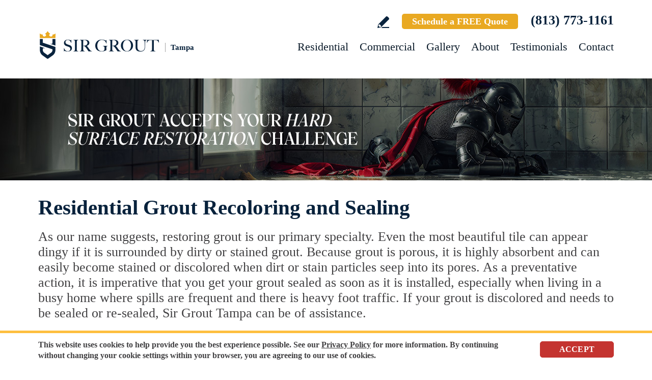

--- FILE ---
content_type: text/html
request_url: https://www.sirgrouttampa.com/residential/grout-recoloring-and-sealing/
body_size: 10850
content:
<!DOCTYPE html PUBLIC "-//W3C//DTD XHTML 1.0 Transitional//EN" "http://www.w3.org/TR/xhtml1/DTD/xhtml1-transitional.dtd">
<html lang="en">
<head>
<title>Residential Grout Recoloring and Sealing - Sir Grout Tampa</title>
<meta http-equiv="Content-Type" content="text/html; charset=iso-8859-1" />
<meta name="keywords" content="residential grout recoloring and sealing" />
<meta name="description" content="Residential Grout Recoloring and Sealing - Sir Grout Tampa - Click for more information." />
<link rel="canonical" href="https://www.sirgrouttampa.com/residential/grout-recoloring-and-sealing/" />
<meta name="ROBOTS" content="NOODP" />
<meta name="GOOGLEBOT" content="INDEX, FOLLOW" />
<meta property="og:title" content="Residential Grout Recoloring and Sealing" />
<meta property="og:description" content="Residential Grout Recoloring and Sealing - Sir Grout Tampa - Click for more information." />
<meta property="og:site_name" content="Sir Grout Tampa" />
<meta property="og:url" content="https://www.sirgrouttampa.com/residential/grout-recoloring-and-sealing/" />
<meta property="og:image" content="https://www.sirgrouttampa.com/images/p/62/opengraph.jpg" />
<meta property="og:type" content="website" />
<meta name="twitter:card" content="summary_large_image" />
<meta name="twitter:title" content="Residential Grout Recoloring and Sealing" />
<meta name="twitter:description" content="Residential Grout Recoloring and Sealing - Sir Grout Tampa - Click for more information." />
<meta name="twitter:image" content="https://www.sirgrouttampa.com/images/p/62/twittercard.jpg" />
<link rel="shortcut icon" type="image/x-icon" href="/images/favicon.ico" />
<link rel="icon" type="image/x-icon" href="/images/favicon.ico" />
<meta name="viewport" content="width=device-width, initial-scale=1.0">
<link href="/css/main.css?fv=12" rel="stylesheet" type="text/css">
<link href="/css/nrs-services.css?fv=5" rel="stylesheet" type="text/css">
<script language="javascript" type="text/javascript" src="/jss/wfyr.js"></script>
<script language="javascript" type="text/javascript" src="/jss/wfys.js" async></script>
<script language="javascript" type="text/javascript" src="/js/main.js?fv=6" async></script>
<script language="javascript" type="text/javascript" src="/js/popup-main.js" async></script>
<script language="javascript" type="text/javascript" src="/js/before-after.min.js" async></script>
<!-- Global site tag (gtag.js) - Google Analytics -->
<script async src="https://www.googletagmanager.com/gtag/js?id=UA-40426703-2"></script>
<script>
  window.dataLayer = window.dataLayer || [];
  function gtag(){dataLayer.push(arguments);}
  gtag('js', new Date());

  gtag('config', 'UA-40426703-2');
  gtag('config', 'AW-829995896');
</script>

<!-- Global site tag (gtag.js) - Google Ads: 829995896 -->
<script async src="https://www.googletagmanager.com/gtag/js?id=AW-829995896"></script>
<script>
  window.dataLayer = window.dataLayer || [];
  function gtag(){dataLayer.push(arguments);}
  gtag('js', new Date());

  gtag('config', 'AW-829995896');
</script>

<script>
  gtag('config', 'AW-829995896/LzwkCIKt0JkDEPj24osD', {
    'phone_conversion_number': '(813) 607-4909'
  });
</script>

<meta name="facebook-domain-verification" content="ggy4lch8sqmv9gdyhbectyd8tpvwd9" />

<!-- Facebook Pixel Code -->
<script>
  !function(f,b,e,v,n,t,s)
  {if(f.fbq)return;n=f.fbq=function(){n.callMethod?
  n.callMethod.apply(n,arguments):n.queue.push(arguments)};
  if(!f._fbq)f._fbq=n;n.push=n;n.loaded=!0;n.version='2.0';
  n.queue=[];t=b.createElement(e);t.async=!0;
  t.src=v;s=b.getElementsByTagName(e)[0];
  s.parentNode.insertBefore(t,s)}(window, document,'script',
  'https://connect.facebook.net/en_US/fbevents.js');
  fbq('init', '225187798090697');
  
</script>
<noscript><img height="1" width="1" style="display:none"
  src="https://www.facebook.com/tr?id=225187798090697&ev=PageView&noscript=1"
/></noscript>
<!-- End Facebook Pixel Code -->

<script language='javascript' type='text/javascript'>
var gint_fnStdr_SysInfoViewLang = 1; 
var gint_fnStd_SysInfoViewLang = 1;
var gint_fnStd_SysDefaultLang = 1;
var gstr_fnStd_ServerDate = '01-26-2026'; // mm-dd-YYYY
var gstr_fnStdr_PageURL = 'residential/grout-recoloring-and-sealing/'; 
</script>
<script language='javascript' type='text/javascript'>var int_fnStdr_PageID = 62;</script>
<script language='javascript' type='text/javascript'>var str_fnStdr_FBAPageURL = 'residential/grout-recoloring-and-sealing/';</script>
<script language='javascript' type='text/javascript'>var int_fnStdr_FBAActive = 1; fnStd_SMPixelFBfbq('track', 'PageView', {}); </script>
<script language='javascript' type='text/javascript'>var int_fnStdr_CLPActive = 0;</script>
</head>
<body>
<script>
function fnStd_FBPixelStart(){fnStdr_SMPixelCustomEvent('FB', 'TOP5OS-2PVSS-p62$%:%$$%:%$5000$%:%$2$%:%$1$%:%$1$%:%$2', '2', 'P62');}
</script><div id='SMFB_Tag'></div>
<!-- Google Tag Manager -->
<script>(function(w,d,s,l,i){w[l]=w[l]||[];w[l].push({'gtm.start':
new Date().getTime(),event:'gtm.js'});var f=d.getElementsByTagName(s)[0],
j=d.createElement(s),dl=l!='dataLayer'?'&l='+l:'';j.async=true;j.src=
'https://www.googletagmanager.com/gtm.js?id='+i+dl;f.parentNode.insertBefore(j,f);
})(window,document,'script','dataLayer','GTM-P5Q78P22');</script>
<!-- End Google Tag Manager -->

<div id="fb-root"></div>
<script>(function (d, s, id) {
	var js, fjs = d.getElementsByTagName(s)[0];
	if (d.getElementById(id)) return;
	js = d.createElement(s); js.id = id;
	js.src = "//connect.facebook.net/en_US/sdk.js#xfbml=1&version=v2.4";
	fjs.parentNode.insertBefore(js, fjs);
}(document, 'script', 'facebook-jssdk'));</script>
<div class="headercnt">
<div class="header" name="top">
<div class="harea">
<a href="https://www.sirgrouttampa.com/" title="Sir Grout Tampa" aria-label="Go to Home" class="logo">
<img src="/images/1/logo.png" alt="Sir Grout Tampa Logo" data-wis="0003356" />
<span>Tampa</span>
</a>
<div class="topblock">
<a href="https://www.sirgrouttampa.com/write-a-review/" title="Write a Review" aria-label="Go to Write a Review" class="wricon">Write a Review</a>
<a href="https://www.sirgrouttampa.com/schedule/" title="Schedule a FREE Quote" aria-label="Go to Schedule a FREE Quote" class="toptxt">Schedule a FREE Quote</a>
<a href="tel:+18137731161" title="Call Sir Grout Tampa" aria-label="Call Sir Grout Tampa" class="sitetel">(813) 773-1161</a>
</div>
<div id="menuc">
<span class="menucompact" title="Menu" data-wct="#menu"></span>
<div class="menu" id="menu">
<span id="menuclose" class="menuclose">Close</span>
<ul>
<li><a href="https://www.sirgrouttampa.com/residential-services/" title="Residential Services" aria-label="Go to Residential Services">Residential</a> <span class="arrowbtn" data-wct="#list1"></span>
<ul id="list1">
<li><a href="https://www.sirgrouttampa.com/residential/tile-and-grout-services/" title="Residential Tile and Grout Services" aria-label="Go to Residential Tile and Grout Services">Tile and Grout Services</a> <span class="arrowbtn" data-wct="#sublist1"></span>
<ul id="sublist1">
<li><a href="https://www.sirgrouttampa.com/residential/grout-recoloring-and-sealing/" title="Residential Grout Recoloring and Sealing" aria-label="Go to Residential Grout Recoloring and Sealing">Grout Recoloring and Sealing</a></li>
<li><a href="https://www.sirgrouttampa.com/residential/tile-and-grout-cleaning-and-sealing/" title="Residential Tile and Grout Cleaning and Sealing" aria-label="Go to Residential Tile and Grout Cleaning and Sealing">Tile and Grout Cleaning and Sealing</a></li>
<li><a href="https://www.sirgrouttampa.com/residential/caulking/" title="Residential Caulking" aria-label="Go to Residential Caulking">Caulking</a></li>
<li><a href="https://www.sirgrouttampa.com/residential/slip-resistant-application/" title="Residential Slip Resistant Application" aria-label="Go to Residential Slip Resistant Application">Slip Resistant Application</a></li>
<li><a href="https://www.sirgrouttampa.com/tile-and-grout-care-tips/" title="Tile and Grout Care Tips" aria-label="Go to Tile and Grout Care Tips" >Tile and Grout Care Tips</a></li>
</ul>
</li>
<li><a href="https://www.sirgrouttampa.com/residential/stone-services/" title="Residential Stone Services" aria-label="Go to Residential Stone Services">Stone Services</a> <span class="arrowbtn" data-wct="#sublist2"></span>
<ul id="sublist2">
<li><a href="https://www.sirgrouttampa.com/residential/marble-honing-and-polishing/" title="Residential Marble Honing and Polishing" aria-label="Go to Residential Marble Honing and Polishing">Marble Honing and Polishing</a></li>
<li><a href="https://www.sirgrouttampa.com/residential/granite-honing-and-polishing/" title="Residential Granite Honing and Polishing" aria-label="Go to Residential Granite Honing and Polishing">Granite Honing and Polishing</a></li>
<li><a href="https://www.sirgrouttampa.com/residential/travertine-honing-and-polishing/" title="Residential Travertine Honing and Polishing" aria-label="Go to Residential Travertine Honing and Polishing">Travertine Honing and Polishing</a></li>
<li><a href="https://www.sirgrouttampa.com/residential/slate-cleaning-and-sealing/" title="Residential Slate Cleaning and Sealing" aria-label="Go to Residential Slate Cleaning and Sealing">Slate Cleaning and Sealing</a></li>
<li><a href="https://www.sirgrouttampa.com/residential/stone-cleaning-and-sealing/" title="Residential Stone Cleaning and Sealing" aria-label="Go to Residential Stone Cleaning and Sealing">Stone Cleaning and Sealing</a></li>
<li><a href="https://www.sirgrouttampa.com/residential/stone-cleaning-and-color-enhancement/" title="Residential Stone Cleaning and Color Enhancement" aria-label="Go to Residential Stone Cleaning and Color Enhancement">Stone Cleaning and Color Enhancement</a></li>
<li><a href="https://www.sirgrouttampa.com/residential/stone-countertop-sealing/" title="Residential Stone Countertop Sealing" aria-label="Go to Residential Stone Countertop Sealing">Stone Countertop Sealing</a></li>
<li><a href="https://www.sirgrouttampa.com/residential/slip-resistant-application/" title="Residential Slip Resistant Application" aria-label="Go to Residential Slip Resistant Application">Slip Resistant Application</a></li>
<li><a href="https://www.sirgrouttampa.com/stone-care-and-products/" title="Stone Care and Products" aria-label="Go to Stone Care and Products" >Stone Care and Products</a></li>
</ul>
</li>
<li><a href="https://www.sirgrouttampa.com/high-durability-coatings/" title="MicroGuard High Durability Coatings" aria-label="Go to MicroGuard High Durability Coatings">High Durability Coatings</a></li>
<li><a href="https://www.sirgrouttampa.com/residential/maintenance/" title="Residential Maintenance" aria-label="Go to Residential Maintenance">Maintenance</a></li>
<li><a href="https://www.sirgrouttampa.com/care-tips-and-products/" title="Care Tips and Products" aria-label="Go to Care Tips and Products" >Care Tips and Products</a></li>
<li><a href="https://www.sirgrouttampa.com/tips-for-pet-owners/" title="Tips for Pet Owners" aria-label="Go to Tips for Pet Owners">Tips for Pet Owners</a></li>
</ul>
</li>
<li><a href="https://www.sirgrouttampa.com/commercial-services/" title="Commercial Services" aria-label="Go to Commercial Services">Commercial</a> <span class="arrowbtn" data-wct="#list3"></span>
<ul id="list3">
<li><a href="https://www.sirgrouttampa.com/commercial/tile-and-grout-services/" title="Commercial Tile and Grout Services" aria-label="Go to Commercial Tile and Grout Services">Tile and Grout Services</a></li>
<li><a href="https://www.sirgrouttampa.com/commercial/stone-services/" title="Commercial Stone Services" aria-label="Go to Commercial Stone Services">Stone Services</a></li>
<li><a href="https://www.sirgrouttampa.com/high-durability-coatings/" title="MicroGuard High Durability Coatings" aria-label="Go to MicroGuard High Durability Coatings">High Durability Coatings</a></li>
<li><a href="https://www.sirgrouttampa.com/commercial/maintenance/" title="Commercial Maintenance Program" aria-label="Go to Commercial Maintenance Program">Maintenance Program</a></li>                
</ul>
</li>
<li><a href="https://www.sirgrouttampa.com/before-and-after/" title="Before and After" aria-label="Go to Before and After">Gallery</a>
<!-- <ul>
<li><a href="https://www.sirgrouttampa.com/before-and-after/" title="Before and After" aria-label="Go to Before and After">Picture Gallery</a></li>
</ul> -->
</li>
<li><a href="https://www.sirgrouttampa.com/about-us/" title="About Us" aria-label="Go to About Us">About</a> <span class="arrowbtn" data-wct="#list4"></span>
<ul id="list4">
<li><a href="https://www.sirgrouttampa.com/about-sir-grout-tampa/" title="About Sir Grout Tampa" aria-label="Go to About Sir Grout Tampa" >About Sir Grout Tampa</a></li>
<li><a href="https://www.sirgrouttampa.com/write-a-review/" title="Write a Review" aria-label="Go to Write a Review" >Write a Review</a></li>
<li><a href="https://www.sirgrouttampa.com/blog/" title="Sir Grout Blog" aria-label="Go to Blog" >Blog</a></li>
<li><a href="https://www.sirgrouttampa.com/newsroom/" title="Newsroom" aria-label="Go to Newsroom" >Newsroom</a></li>
<li><a href="/newsletter.asp" title="Join Our Newsletter" aria-label="Click to Join Our Newsletter">Join Our Newsletter</a></li>                                                
<li><a href="javascript:;" title="Recommend Sir Grout" aria-label="Recommend Sir Grout" data-eshare="https://www.sirgrouttampa.com/residential/grout-recoloring-and-sealing/" data-esharefsc="73938" data-esharel="eng">Recommend Sir Grout</a></li>
</ul>					
</li>
<li><a href="https://www.sirgrouttampa.com/testimonials/" title="Testimonials" aria-label="Go to Testimonials" >Testimonials</a></li>
<li><a href="https://www.sirgrouttampa.com/contact/" title="Contact" aria-label="Go to Contact" >Contact</a></li>
</ul>
<div class="clear"></div>
<a href="https://www.sirgrouttampa.com/schedule/" title="Schedule a FREE Quote" aria-label="Go to Schedule a FREE Quote" class="toptxt mobile">Schedule a FREE Quote</a>
</div>
</div>
</div>
</div>
</div>
<div class="clear"></div>
<div class="container">
<div class="top">
<img class="bg" src="/images/1/banner-top.jpg" alt="Banner Top" data-wis="0023456" />
</div>


<div class="carea">
<h1>Residential Grout Recoloring and Sealing</h1>
As our name suggests, restoring grout is our primary specialty.  Even the most beautiful tile can appear dingy if it is surrounded by dirty or stained grout.  Because grout is porous, it is highly absorbent and can easily become stained or discolored when dirt or stain particles seep into its pores.  As a preventative action, it is imperative that you get your grout sealed as soon as it is installed, especially when living in a busy home where spills are frequent and there is heavy foot traffic.  If your grout is discolored and needs to be sealed or re-sealed, Sir Grout Tampa can be of assistance.
<br><br>
<img src="/images/p/62/grout-recoloring-black-floor.jpg" alt="Before and After Picture of a Black Floor with Recolored Grout" class="xil" data-wis="0000446" /><img src="/images/p/62/grout-recoloring-white-ceramic-tile.jpg" alt="Before and After Picture of a White Ceramic Tile with Recolored Grout" class="xir" data-wis="0000446" />
<div class="clear"></div>
<b>Cleaning and "Color Sealing" (Our Flagship Process)</b>
<br><br>
After a thorough cleaning, we will apply our proprietary ColorSeal to your grout lines and our Tile Armor tile protector to your tile surfaces. ColorSeal is Sir Grout's most popular and comprehensive service because it makes your grout look like new again. We even guarantee it.
<br><br>
<img src="/images/p/62/grout-recoloring-blue-tile-floor.jpg" alt="Before and After Picture of a Blue Tile Floor Recolored Grout" class="xil" data-wis="0000446" /><img src="/images/p/62/grout-recoloring-office-lobby-floor.jpg" alt="Before and After Picture of a Office Lobby Floor Recolored Grout" class="xir" data-wis="0000446" />
<div class="clear"></div>
Sir Grout's ColorSeal process will re-color your grout while making it stain and water resistant (see demonstration video below), as well as mold and mildew resistant. ColorSeal is designed to last for years and, in many cases, when properly maintained, may last as long as the grout itself. Sir Grout Tampa is so confident that our ColorSeal is the best on the market, we even give a conditional lifetime warranty (see details below) to our residential customers that ColorSeal their floors. Like all of our products, ColorSeal is virtually odorless and safe for families and pets.
</div>
<div class="clear"></div>
<div class="gallery">
<div class="garea">
<div class="cnt">
<div class="pic">
<div class="slider">
<img src="/images/p/62/grout-recoloring-sealing-before-and-after.jpg" alt="Residential Grout Recoloring and Sealing After" data-wis="0023236" />
</div>
</div>
<div class="text">
<div class="ttl">Our showstopping results</div>
<p>Certified specialists are trained to use state-of-the-art equipment designed specifically for tile and grout cleaning and commercial-grade products to get unparalleled results.</p>
<div class="btn">
<a href="https://www.sirgrouttampa.com/before-and-after/" title="Before and After" aria-label="Go to Before and After">See the gallery</a>
</div>
</div>
</div>
</div>
</div>
<div class="clear"></div>
<div class="clear"></div>
<div class="testimonials">
<div class="tarea">
<div class="toptext">
<div class="ttl">Hark. We Bring Good News!</div>
<div class="sttl">Sir Grout is making customers happy all over the land.</div>
</div>
<div class="testimonialscnt">

<div class="testimonial">
	<div class="info">
		<div class="rating"><img src="/images/0/stars-5.png"></div>
		<div class="txt">Sir Grout deep-cleaned and applied new grout to my tile floors. The results were amazing, and we were so happy with the new look and would highly r...</div>
		<div class="name">- Mike G</div>
		<div class="location">Tampa, FL</div>
		<div class="source">
			
			<a href="https://www.google.com/search?q=sir+grout+tampa&oq=sir+grout+tampa&gs_lcrp=EgZjaHJvbWUqDwgAECMYJxjjAhiABBiKBTIPCAAQIxgnGOMCGIAEGIoFMhIIARAuGCcYrwEYxwEYgAQYigUyEggCEC4YFBivARjHARiHAhiABDIHCAMQABiABDIHCAQQABiABDIGCAUQRRg8MgYIBhBFGDwyBggHEEUYPNIBCDE3NTJqMGo3q" target="_blank"><img src="/img/source-34.png"></a>
			
		</div>		
	</div>
</div>

<div class="testimonial">
	<div class="info">
		<div class="rating"><img src="/images/0/stars-5.png"></div>
		<div class="txt">Kevin was extremely thorough and detailed. Great work and professionalism!</div>
		<div class="name">- Tony T</div>
		<div class="location">Riverview, FL</div>
		<div class="source">
			
			<a href="https://www.google.com/search?q=sir+grout+tampa&oq=sir+grout+tampa&gs_lcrp=EgZjaHJvbWUqDwgAECMYJxjjAhiABBiKBTIPCAAQIxgnGOMCGIAEGIoFMhIIARAuGCcYrwEYxwEYgAQYigUyBwgCEAAYgAQyDAgDEAAYFBiHAhiABDIICAQQABgWGB4yBggFEEUYPDIGCAYQRRg8MgYIBxBFGDzSAQgyNjMzajBqOagCALACA" target="_blank"><img src="/img/source-34.png"></a>
			
		</div>		
	</div>
</div>

<div class="testimonial">
	<div class="info">
		<div class="rating"><img src="/images/0/stars-5.png"></div>
		<div class="txt">Nico and Ainier did a wonderful job on my floors and my shower floor. They were professional and patient in helping me choose the correct grout col...</div>
		<div class="name">- Pet Sitting by Lori</div>
		<div class="location">Tampa, FL</div>
		<div class="source">
			
			<a href="https://www.google.com/search?q=sir+grout+tampa&oq=sir+grout+tampa&gs_lcrp=EgZjaHJvbWUqDwgAECMYJxjjAhiABBiKBTIPCAAQIxgnGOMCGIAEGIoFMhIIARAuGCcYrwEYxwEYgAQYigUyBwgCEAAYgAQyDAgDEAAYFBiHAhiABDIICAQQABgWGB4yBggFEEUYPDIGCAYQRRg8MgYIBxBFGDzSAQgyMDgzajBqN6gCCLACA" target="_blank"><img src="/img/source-34.png"></a>
			
		</div>		
	</div>
</div>

</div>
<div class="btncnt">
<a href="https://www.sirgrouttampa.com/testimonials/" title="Testimonials" aria-label="Go to Testimonials" class="btn">See all reviews</a>
</div>	
</div>
</div>
<div class="clear"></div>

<div class="carea">
<img src="/images/p/62/grout-recoloring-kitchen-tile-floor.jpg" alt="Before and After Picture of a Kitchen Tile Floor with Recolored Grout" class="xil" data-wis="0000446" /><img src="/images/p/62/grout-recoloring-restaurant-querry-tile.jpg" alt="Before and After Picture of Restaurant's Querry Tile Floor Recolored Grout" class="xir" data-wis="0000446" /><div class="clear"></div>
<div class="clear"></div>
</div>
<div class="clear"></div>
<div class="clear"></div>
<div class="ourgoal">
<div class="ogarea">
<div class="cnt">
<div class="txt">
<div class="ttl">Our charge:
<div class="scndline">to ensure you&#39;re satisfied.</div></div>
<p>At Sir Grout, customer satisfaction means everything to us. Which is why our Signature Clean and ColorSeal Restoration is covered by a one-year warranty. Should your sealant absorb dirt, stain, or peel, we&#39;ll come back to repair it no questions asked.</p>
</div>
</div>
</div>
</div>
<div class="clear"></div>
<div class="carea">
ColorSeal may also be used on tile walls, in and out of showers, as well as on backsplashes. It is also ideal for maintaining the look of newly installed grout and tile.  To find out more about our ColorSeal process, and to see it be performed, watch the video below:
<br><br>
<img src="/images/p/62/grout-recoloring-white-mosaic-tile.jpg" alt="Before and After Picture of a White Mosaic Tile Recolored Grout" class="xil" data-wis="0000446" /><img src="/images/p/62/grout-recoloring-travertine-kitchen-floor.jpg" alt="Before and After Picture of a Travertine Kitchen Floor Recolored Grout" class="xir" data-wis="0000446" /><div class="clear">
<div class="clear"></div>
<b>Advantages:</b>
<ul>
<li>Longest lasting value solution</li>
<li>Deep cleans dirt and grime that regular cleaning cannot</li>
<li>Leaves grout looking like new</li>
<li>All stains in grout will disappear</li>
<li>100% uniform grout color throughout floor</li>
<li>Leaves tiles looking brighter</li>
<li>Protects grout against all stains, guaranteed</li>
<li>Comes with a conditional lifetime warranty (see details below)</li>
<li>May never have to seal grout again</li>
</ul>
<br>
<img src="/images/p/62/grout-recoloring-slate-floor.jpg" alt="Before and After Picture of a Slate Floor Recolored Grout" class="xil" data-wis="0000446" /><img src="/images/p/62/grout-recoloring-office-restroom-floor.jpg" alt="Before and After Picture of a Office Restroom Floor Recolored Grout" class="xir" data-wis="0000446" />
<div class="clear"></div>
<b>Disadvantages:</b>
<ul>
<li>None</li>
</ul>
<u>Sir Grout's ColorSeal Conditional Lifetime Warranty:</u>
<br>
Sir Grout provides an initial 1 year warranty on our ColorSeal. Extend your warranty by allowing Sir Grout to perform an annual maintenance cleaning of your ColorSealed grout. Please discuss annual maintenance costs with your Sir Grout representative.
<br><br>
<div class="cta-bannk">
<div class="cta-cnt">
<img src="/images/0/banner-cta.jpg" data-wis="0023456" />
<div class="cta-txt">
<div class="cta-call"><span class="callus">CALL</span></div>
<div class="cta-number no-listening"><a href="tel:+18137731161" title="Call Sir Grout Tampa" aria-label="Call Sir Grout Tampa" class="sitetel">(813) 773-1161</a></div>
<div class="cta-msj">
<span class="lines line1">Or</span>
<a href="https://www.sirgrouttampa.com/schedule/" title="Schedule a FREE Quote" aria-label="Go to Schedule a FREE Quote" class="lines line2">Schedule a Free Quote</a>
</div>
</div>
</div>
</div>
</div>
<!--<br>-->

<!--<br>-->
</div>
<div class="clear"></div>
<div class="clear"></div>
<div class="assessment">
<div class="aarea">
<div class="cnt">
<div class="txt">
<div class="ttl">Sir Grout is ready to help.</div>
<p>Book a complimentary consultation to discover all the ways our craftsmen can help you revive, revitalize, and restore the places you live most in your home.</p>
</div>
<div class="schedule">
<div class="scharea">
<div class="pic">
<img src="/images/1/schedule-icon.png" alt="Schedule Icon" data-wis="0003440" />
</div>
<div class="ttl">Schedule your<br>FREE quote today!</div>
<div class="phone">
<a href="tel:+18137731161" title="Call Sir Grout Tampa" aria-label="Call Sir Grout Tampa" class="sitetel">(813) 773-1161</a>
</div>
<div class="btnform">
<a href="https://www.sirgrouttampa.com/schedule/" title="Schedule a FREE Quote" aria-label="Go to Schedule a FREE Quote">Or, fill out this form and we&#39;ll call you.</a>
</div>
</div>
</div>
</div>
</div>
</div>
<div class="clear"></div>
<div class="clear"></div>
<div class="overca">
<div class="ovarea">
<div class="icon">
<img src="/images/1/coverage-icon.png" alt="Our coverage area icon" data-wis="0023450" />
</div>
<div class="cnt">
<div class="cnarea">
<div class="ttl">Our Coverage Area</div>
<p>For your convenience, below shows the various counties and cities where we provide service:</p>
<div class="clear"></div>
<div class="list">
<div class="clear"></div><p class="county">Hillsborough, Florida</p>
<div class="calis first">
	<ul>
		<li><a href="https://www.sirgrouttampa.com/apollo-beach-hard-surface-restoration-services/" title="Apollo Beach Hard Surface Restoration Services">Apollo Beach</a></li>

	</ul>
</div>
<div class="calis">
	<ul>
		<li><a href="https://www.sirgrouttampa.com/arbor-greene-hard-surface-restoration-services/" title="Arbor Greene Hard Surface Restoration Services">Arbor Greene</a></li>

	</ul>
</div>
<div class="calis">
	<ul>
		<li><a href="https://www.sirgrouttampa.com/avila-hard-surface-restoration-services/" title="Avila Hard Surface Restoration Services">Avila</a></li>

	</ul>
</div>
<div class="calis last">
	<ul>
		<li><a href="https://www.sirgrouttampa.com/bassett-creek-hard-surface-restoration-services/" title="Bassett Creek Hard Surface Restoration Services">Bassett Creek</a></li>

	</ul>
</div>
<div class="calis">
	<ul>
		<li><a href="https://www.sirgrouttampa.com/bloomingdale-hard-surface-restoration-services/" title="Bloomingdale Hard Surface Restoration Services">Bloomingdale</a></li>

	</ul>
</div>
<div class="calis">
	<ul>
		<li><a href="https://www.sirgrouttampa.com/brandon-hard-surface-restoration-services/" title="Brandon Hard Surface Restoration Services">Brandon</a></li>

	</ul>
</div>
<div class="calis">
	<ul>
		<li><a href="https://www.sirgrouttampa.com/buckingham-hard-surface-restoration-services/" title="Buckingham Hard Surface Restoration Services">Buckingham</a></li>

	</ul>
</div>
<div class="calis">
	<ul>
		<li><a href="https://www.sirgrouttampa.com/cheval-hard-surface-restoration-services/" title="Cheval Hard Surface Restoration Services">Cheval</a></li>

	</ul>
</div>
<div class="calis">
	<ul>
		<li><a href="https://www.sirgrouttampa.com/citrus-park-hard-surface-restoration-services/" title="Citrus Park Hard Surface Restoration Services">Citrus Park</a></li>

	</ul>
</div>
<div class="calis">
	<ul>
		<li><a href="https://www.sirgrouttampa.com/cross-creek-hard-surface-restoration-services/" title="Cross Creek Hard Surface Restoration Services">Cross Creek</a></li>

	</ul>
</div>
<div class="calis">
	<ul>
		<li><a href="https://www.sirgrouttampa.com/dover-hard-surface-restoration-services/" title="Dover Hard Surface Restoration Services">Dover</a></li>

	</ul>
</div>
<div class="calis">
	<ul>
		<li><a href="https://www.sirgrouttampa.com/grand-hampton-hard-surface-restoration-services/" title="Grand Hampton Hard Surface Restoration Services">Grand Hampton</a></li>

	</ul>
</div>
<div class="calis">
	<ul>
		<li><a href="https://www.sirgrouttampa.com/greater-carrollwood-hard-surface-restoration-services/" title="Greater Carrollwood Hard Surface Restoration Services">Greater Carrollwood</a></li>

	</ul>
</div>
<div class="calis">
	<ul>
		<li><a href="https://www.sirgrouttampa.com/greater-sun-center-hard-surface-restoration-services/" title="Greater Sun Center Hard Surface Restoration Services">Greater Sun Center</a></li>

	</ul>
</div>
<div class="calis">
	<ul>
		<li><a href="https://www.sirgrouttampa.com/hammocks-hard-surface-restoration-services/" title="Hammocks Hard Surface Restoration Services">Hammocks</a></li>

	</ul>
</div>
<div class="calis">
	<ul>
		<li><a href="https://www.sirgrouttampa.com/hunters-green-hard-surface-restoration-services/" title="Hunter's Green Hard Surface Restoration Services">Hunter&#39;s Green</a></li>

	</ul>
</div>
<div class="calis">
	<ul>
		<li><a href="https://www.sirgrouttampa.com/lake-magdalene-hard-surface-restoration-services/" title="Lake Magdalene Hard Surface Restoration Services">Lake Magdalene</a></li>

	</ul>
</div>
<div class="calis">
	<ul>
		<li><a href="https://www.sirgrouttampa.com/lithia-hard-surface-restoration-services/" title="Lithia Hard Surface Restoration Services">Lithia</a></li>

	</ul>
</div>
<div class="calis">
	<ul>
		<li><a href="https://www.sirgrouttampa.com/lutz-hard-surface-restoration-services/" title="Lutz Hard Surface Restoration Services">Lutz</a></li>

	</ul>
</div>
<div class="calis">
	<ul>
		<li><a href="https://www.sirgrouttampa.com/mango-hard-surface-restoration-services/" title="Mango Hard Surface Restoration Services">Mango</a></li>

	</ul>
</div>
<div class="calis">
	<ul>
		<li><a href="https://www.sirgrouttampa.com/new-tampa-hard-surface-restoration-services/" title="New Tampa Hard Surface Restoration Services">New Tampa</a></li>

	</ul>
</div>
<div class="calis">
	<ul>
		<li><a href="https://www.sirgrouttampa.com/palma-vista-hard-surface-restoration-services/" title="Palma Vista Hard Surface Restoration Services">Palma Vista</a></li>

	</ul>
</div>
<div class="calis">
	<ul>
		<li><a href="https://www.sirgrouttampa.com/pebble-creek-hard-surface-restoration-services/" title="Pebble Creek Hard Surface Restoration Services">Pebble Creek</a></li>

	</ul>
</div>
<div class="calis">
	<ul>
		<li><a href="https://www.sirgrouttampa.com/plant-city-hard-surface-restoration-services/" title="Plant City Hard Surface Restoration Services">Plant City</a></li>

	</ul>
</div>
<div class="calis">
	<ul>
		<li><a href="https://www.sirgrouttampa.com/riverview-hard-surface-restoration-services/" title="Riverview Hard Surface Restoration Services">Riverview</a></li>

	</ul>
</div>
<div class="calis">
	<ul>
		<li><a href="https://www.sirgrouttampa.com/ruskin-hard-surface-restoration-services/" title="Ruskin Hard Surface Restoration Services">Ruskin</a></li>

	</ul>
</div>
<div class="calis">
	<ul>
		<li><a href="https://www.sirgrouttampa.com/seffner-hard-surface-restoration-services/" title="Seffner Hard Surface Restoration Services">Seffner</a></li>

	</ul>
</div>
<div class="calis">
	<ul>
		<li><a href="https://www.sirgrouttampa.com/south-tampa-hard-surface-restoration-services/" title="South Tampa Hard Surface Restoration Services">South Tampa</a></li>

	</ul>
</div>
<div class="calis">
	<ul>
		<li><a href="https://www.sirgrouttampa.com/stone-creek-hard-surface-restoration-services/" title="Stone Creek Hard Surface Restoration Services">Stone Creek</a></li>

	</ul>
</div>
<div class="calis">
	<ul>
		<li><a href="https://www.sirgrouttampa.com/sun-city-center-hard-surface-restoration-services/" title="Sun City Center Hard Surface Restoration Services">Sun City Center</a></li>

	</ul>
</div>
<div class="calis">
	<ul>
		<li><a href="https://www.sirgrouttampa.com/tampa-hard-surface-restoration-services/" title="Tampa Hard Surface Restoration Services">Tampa</a></li>

	</ul>
</div>
<div class="calis">
	<ul>
		<li><a href="https://www.sirgrouttampa.com/tampa-palms-hard-surface-restoration-services/" title="Tampa Palms Hard Surface Restoration Services">Tampa Palms</a></li>

	</ul>
</div>
<div class="calis">
	<ul>
		<li><a href="https://www.sirgrouttampa.com/temple-terrace-hard-surface-restoration-services/" title="Temple Terrace Hard Surface Restoration Services">Temple Terrace</a></li>

	</ul>
</div>
<div class="calis">
	<ul>
		<li><a href="https://www.sirgrouttampa.com/thonotosassa-hard-surface-restoration-services/" title="Thonotosassa Hard Surface Restoration Services">Thonotosassa</a></li>

	</ul>
</div>
<div class="calis">
	<ul>
		<li><a href="https://www.sirgrouttampa.com/town-n-country-hard-surface-restoration-services/" title="Town n Country Hard Surface Restoration Services">Town n Country</a></li>

	</ul>
</div>
<div class="calis">
	<ul>
		<li><a href="https://www.sirgrouttampa.com/turkey-creek-hard-surface-restoration-services/" title="Turkey Creek Hard Surface Restoration Services">Turkey Creek</a></li>

	</ul>
</div>
<div class="calis">
	<ul>
		<li><a href="https://www.sirgrouttampa.com/valrico-hard-surface-restoration-services/" title="Valrico Hard Surface Restoration Services">Valrico</a></li>

	</ul>
</div>
<div class="calis">
	<ul>
		<li><a href="https://www.sirgrouttampa.com/van-dyke-farms-hard-surface-restoration-services/" title="Van Dyke Farms Hard Surface Restoration Services">Van Dyke Farms</a></li>

	</ul>
</div>
<div class="calis">
	<ul>
		<li><a href="https://www.sirgrouttampa.com/westchase-hard-surface-restoration-services/" title="Westchase Hard Surface Restoration Services">Westchase</a></li>

	</ul>
</div>
<div class="calis">
	<ul>
		<li><a href="https://www.sirgrouttampa.com/wynstone-hard-surface-restoration-services/" title="Wynstone Hard Surface Restoration Services">Wynstone</a></li>

	</ul>
</div>
<div class="calis">
	<ul>
		<li><a href="https://www.sirgrouttampa.com/ybor-city-hard-surface-restoration-services/" title="Ybor City Hard Surface Restoration Services">Ybor City</a></li>

	</ul>
</div>
<div class="calis">
	<ul>
		
	</ul>
</div>
<div class="clear"></div><p class="county">Pasco, Florida</p>
<div class="calis first">
	<ul>
		<li><a href="https://www.sirgrouttampa.com/bayonet-point-hard-surface-restoration-services/" title="Bayonet Point Hard Surface Restoration Services">Bayonet Point</a></li>

	</ul>
</div>
<div class="calis">
	<ul>
		<li><a href="https://www.sirgrouttampa.com/dade-city-hard-surface-restoration-services/" title="Dade City Hard Surface Restoration Services">Dade City</a></li>

	</ul>
</div>
<div class="calis">
	<ul>
		<li><a href="https://www.sirgrouttampa.com/holiday-hard-surface-restoration-services/" title="Holiday Hard Surface Restoration Services">Holiday</a></li>

	</ul>
</div>
<div class="calis last">
	<ul>
		<li><a href="https://www.sirgrouttampa.com/hudson-hard-surface-restoration-services/" title="Hudson Hard Surface Restoration Services">Hudson</a></li>

	</ul>
</div>
<div class="calis">
	<ul>
		<li><a href="https://www.sirgrouttampa.com/jasmine-estates-hard-surface-restoration-services/" title="Jasmine Estates Hard Surface Restoration Services">Jasmine Estates</a></li>

	</ul>
</div>
<div class="calis">
	<ul>
		<li><a href="https://www.sirgrouttampa.com/land-o-lakes-hard-surface-restoration-services/" title="Land O Lakes Hard Surface Restoration Services">Land O Lakes</a></li>

	</ul>
</div>
<div class="calis">
	<ul>
		<li><a href="https://www.sirgrouttampa.com/new-port-richey-hard-surface-restoration-services/" title="New Port Richey Hard Surface Restoration Services">New Port Richey</a></li>

	</ul>
</div>
<div class="calis">
	<ul>
		<li><a href="https://www.sirgrouttampa.com/odessa-hard-surface-restoration-services/" title="Odessa Hard Surface Restoration Services">Odessa</a></li>

	</ul>
</div>
<div class="calis">
	<ul>
		<li><a href="https://www.sirgrouttampa.com/port-richey-hard-surface-restoration-services/" title="Port Richey Hard Surface Restoration Services">Port Richey</a></li>

	</ul>
</div>
<div class="calis">
	<ul>
		<li><a href="https://www.sirgrouttampa.com/san-antonio-hard-surface-restoration-services/" title="San Antonio Hard Surface Restoration Services">San Antonio</a></li>

	</ul>
</div>
<div class="calis">
	<ul>
		<li><a href="https://www.sirgrouttampa.com/st-leo-hard-surface-restoration-services/" title="St. Leo Hard Surface Restoration Services">St. Leo</a></li>

	</ul>
</div>
<div class="calis">
	<ul>
		<li><a href="https://www.sirgrouttampa.com/trinity-hard-surface-restoration-services/" title="Trinity Hard Surface Restoration Services">Trinity</a></li>

	</ul>
</div>
<div class="calis">
	<ul>
		<li><a href="https://www.sirgrouttampa.com/wesley-chapel-hard-surface-restoration-services/" title="Wesley Chapel Hard Surface Restoration Services">Wesley Chapel</a></li>

	</ul>
</div>
<div class="calis">
	<ul>
		<li><a href="https://www.sirgrouttampa.com/zephyrhills-hard-surface-restoration-services/" title="Zephyrhills Hard Surface Restoration Services">Zephyrhills</a></li>

	</ul>
</div>
<div class="calis">
	<ul>
		
	</ul>
</div>
<div class="clear"></div><p class="county">Pinellas, Florida</p>
<div class="calis first">
	<ul>
		<li><a href="https://www.sirgrouttampa.com/belleair-hard-surface-restoration-services/" title="Belleair Hard Surface Restoration Services">Belleair</a></li>

	</ul>
</div>
<div class="calis">
	<ul>
		<li><a href="https://www.sirgrouttampa.com/belleair-beach-hard-surface-restoration-services/" title="Belleair Beach Hard Surface Restoration Services">Belleair Beach</a></li>

	</ul>
</div>
<div class="calis">
	<ul>
		<li><a href="https://www.sirgrouttampa.com/belleair-bluffs-hard-surface-restoration-services/" title="Belleair Bluffs Hard Surface Restoration Services">Belleair Bluffs</a></li>

	</ul>
</div>
<div class="calis last">
	<ul>
		<li><a href="https://www.sirgrouttampa.com/belleair-shore-hard-surface-restoration-services/" title="Belleair Shore Hard Surface Restoration Services">Belleair Shore</a></li>

	</ul>
</div>
<div class="calis">
	<ul>
		<li><a href="https://www.sirgrouttampa.com/clearwater-hard-surface-restoration-services/" title="Clearwater Hard Surface Restoration Services">Clearwater</a></li>

	</ul>
</div>
<div class="calis">
	<ul>
		<li><a href="https://www.sirgrouttampa.com/dunedin-hard-surface-restoration-services/" title="Dunedin Hard Surface Restoration Services">Dunedin</a></li>

	</ul>
</div>
<div class="calis">
	<ul>
		<li><a href="https://www.sirgrouttampa.com/gulfport-hard-surface-restoration-services/" title="Gulfport Hard Surface Restoration Services">Gulfport</a></li>

	</ul>
</div>
<div class="calis">
	<ul>
		<li><a href="https://www.sirgrouttampa.com/indian-rocks-beach-hard-surface-restoration-services/" title="Indian Rocks Beach Hard Surface Restoration Services">Indian Rocks Beach</a></li>

	</ul>
</div>
<div class="calis">
	<ul>
		<li><a href="https://www.sirgrouttampa.com/indian-shores-hard-surface-restoration-services/" title="Indian Shores Hard Surface Restoration Services">Indian Shores</a></li>

	</ul>
</div>
<div class="calis">
	<ul>
		<li><a href="https://www.sirgrouttampa.com/kenneth-city-hard-surface-restoration-services/" title="Kenneth City Hard Surface Restoration Services">Kenneth City</a></li>

	</ul>
</div>
<div class="calis">
	<ul>
		<li><a href="https://www.sirgrouttampa.com/largo-hard-surface-restoration-services/" title="Largo Hard Surface Restoration Services">Largo</a></li>

	</ul>
</div>
<div class="calis">
	<ul>
		<li><a href="https://www.sirgrouttampa.com/madeira-beach-hard-surface-restoration-services/" title="Madeira Beach Hard Surface Restoration Services">Madeira Beach</a></li>

	</ul>
</div>
<div class="calis">
	<ul>
		<li><a href="https://www.sirgrouttampa.com/north-redington-beach-hard-surface-restoration-services/" title="North Redington Beach Hard Surface Restoration Services">North Redington Beach</a></li>

	</ul>
</div>
<div class="calis">
	<ul>
		<li><a href="https://www.sirgrouttampa.com/oldsmar-hard-surface-restoration-services/" title="Oldsmar Hard Surface Restoration Services">Oldsmar</a></li>

	</ul>
</div>
<div class="calis">
	<ul>
		<li><a href="https://www.sirgrouttampa.com/palm-harbor-hard-surface-restoration-services/" title="Palm Harbor Hard Surface Restoration Services">Palm Harbor</a></li>

	</ul>
</div>
<div class="calis">
	<ul>
		<li><a href="https://www.sirgrouttampa.com/pinellas-park-hard-surface-restoration-services/" title="Pinellas Park Hard Surface Restoration Services">Pinellas Park</a></li>

	</ul>
</div>
<div class="calis">
	<ul>
		<li><a href="https://www.sirgrouttampa.com/redington-beach-hard-surface-restoration-services/" title="Redington Beach Hard Surface Restoration Services">Redington Beach</a></li>

	</ul>
</div>
<div class="calis">
	<ul>
		<li><a href="https://www.sirgrouttampa.com/redington-shores-hard-surface-restoration-services/" title="Redington Shores Hard Surface Restoration Services">Redington Shores</a></li>

	</ul>
</div>
<div class="calis">
	<ul>
		<li><a href="https://www.sirgrouttampa.com/safety-harbor-hard-surface-restoration-services/" title="Safety Harbor Hard Surface Restoration Services">Safety Harbor</a></li>

	</ul>
</div>
<div class="calis">
	<ul>
		<li><a href="https://www.sirgrouttampa.com/seminole-hard-surface-restoration-services/" title="Seminole Hard Surface Restoration Services">Seminole</a></li>

	</ul>
</div>
<div class="calis">
	<ul>
		<li><a href="https://www.sirgrouttampa.com/south-pasadena-hard-surface-restoration-services/" title="South Pasadena Hard Surface Restoration Services">South Pasadena</a></li>

	</ul>
</div>
<div class="calis">
	<ul>
		<li><a href="https://www.sirgrouttampa.com/st-pete-beach-hard-surface-restoration-services/" title="St. Pete Beach Hard Surface Restoration Services">St. Pete Beach</a></li>

	</ul>
</div>
<div class="calis">
	<ul>
		<li><a href="https://www.sirgrouttampa.com/st-petersburg-hard-surface-restoration-services/" title="St. Petersburg Hard Surface Restoration Services">St. Petersburg</a></li>

	</ul>
</div>
<div class="calis">
	<ul>
		<li><a href="https://www.sirgrouttampa.com/tarpon-springs-hard-surface-restoration-services/" title="Tarpon Springs Hard Surface Restoration Services">Tarpon Springs</a></li>

	</ul>
</div>
<div class="calis">
	<ul>
		<li><a href="https://www.sirgrouttampa.com/treasure-island-hard-surface-restoration-services/" title="Treasure Island Hard Surface Restoration Services">Treasure Island</a></li>

	</ul>
</div>
<div class="calis">
	<ul>
		
	</ul>
</div>
<div class="clear"></div><p class="county">Polk, Florida</p>
<div class="calis first">
	<ul>
		<li><a href="https://www.sirgrouttampa.com/lakeland-hard-surface-restoration-services/" title="Lakeland Hard Surface Restoration Services">Lakeland</a></li>

	</ul>
</div>
<div class="calis">
	<ul>
		
	</ul>
</div>

</div>
<div class="clear"></div>
<div class="ttx">Need Sir Grout in Another Area? <a href="https://www.sirgrout.com/locations/" title="See all Sir Grout Locations" aria-label="Go to See all Sir Grout Locations (opens in a new tab)" target="_blank">See all Sir Grout Locations</a></div>
</div>
</div>
</div>
</div>
<div class="clear"></div>
<div class="footer">
<div class="farea">
<div class="cols">
<div class="col col1">
<ul>
<li><a href="https://www.sirgrouttampa.com/" title="Sir Grout Tampa" aria-label="Go to Home">Home</a></li>
<li><a href="https://www.sirgrouttampa.com/residential-services/" title="Residential Services" aria-label="Go to Residential Services">Residential</a></li>
<li><a href="https://www.sirgrouttampa.com/commercial-services/" title="Commercial Services" aria-label="Go to Commercial Services">Commercial</a></li>
<li><a href="https://www.sirgrouttampa.com/before-and-after/" title="Before and After" aria-label="Go to Before and After">Gallery</a></li>
<li><a href="https://www.sirgrouttampa.com/about-us/" title="About Us" aria-label="Go to About Us">About</a></li>
</ul>
</div>
<div class="col col2">
<ul>
<li><a href="https://www.sirgrouttampa.com/contact/" title="Contact" aria-label="Go to Contact" >Contact</a></li>
<li><a href="https://www.sirgrouttampa.com/testimonials/" title="Testimonials" aria-label="Go to Testimonials" >Testimonials</a></li>
<li><a href="https://sir-grout-tampa.careerplug.com/" target="_blank" aria-label="Go to Join Our Team Page (opens in a new tab)" title="Visit the Join Our Team Page">Join Our Team</a></li>
</ul>
<div class="socialmedia">
<a href="https://www.instagram.com/sirgrouttampa" title="Instagram" aria-label="Instagram (opens in a new tab)" class="in SpecialLinkAda" target="_blank">Instagram</a>
<a href="https://www.facebook.com/SirGroutTampa" title="Facebook" aria-label="Facebook (opens in a new tab)" class="fb SpecialLinkAda" target="_blank">Facebook</a>
<a href="https://twitter.com/SirGrout" title="Twitter" aria-label="Twitter (opens in a new tab)" class="tw SpecialLinkAda" target="_blank">Twitter</a>
<a href="https://www.youtube.com/channel/UCKwSZpwvnGlmJyH_VI07OOw" title="YouTube" aria-label="YouTube (opens in a new tab)" class="yt SpecialLinkAda" target="_blank">YouTube</a>
<a href="https://www.linkedin.com/company/sir-grout" title="LinkedIn" aria-label="LinkedIn (opens in a new tab)" class="lk SpecialLinkAda" target="_blank">LinkedIn</a>
<a href="https://www.sirgrouttampa.com/write-a-review/" title="Write a Review" aria-label="Go to Write a Review" class="wr SpecialLinkAda">Write a Review</a>
</div>
</div>
<div class="col col3">
<img src="/images/1/logo-footer.png" alt="Footer Logo" data-wis="0022256" />
</div>
</div>
</div>
<div class="fbt">
<div class="farea">
<div class="copy">&copy; Copyright 2026 Sir Grout, LLC. All Rights Reserved.</div>
<div class="bottomlinks">
<a href="https://www.sirgrouttampa.com/accessibility-statement/" title="Accessibility Statement" aria-label="Go to Accessibility Statement" class="lnk first">Accessibility</a> |
<a href="https://www.sirgrouttampa.com/privacy-policy/" title="Privacy Policy" aria-label="Go to Privacy Policy" class="lnk">Privacy Policy</a> |
<a href="https://www.sirgrouttampa.com/terms-of-use/" title="Terms of Use" aria-label="Go to Terms of Use" class="lnk last">Terms and Conditions</a>
</div>
<div class="bottommsg">Our services are available to all members of the public regardless of race, gender or sexual orientation.</div>
<p class="wfy"><a href="https://www.webfindyou.com/seo-website/" title="SEO Website" aria-label="SEO Website (opens in a New Tab)" target="_blank" rel="nofollow">SEO Website</a> by <a href="https://www.webfindyou.com/" title="WebFindYou" aria-label="WebFindYou (opens in a New Tab)" target="_blank" rel="nofollow">WebFindYou</a></p>
</div>
</div>
</div>

<div class="bannTxt">
<div class="bannArea">
<span class="txt">
This website uses cookies to help provide you the best experience possible. See our <a href="https://www.sirgrouttampa.com/privacy-policy/" title="Privacy Policy" aria-label="Go to Privacy Policy" >Privacy Policy</a> for more information. By continuing without changing your cookie settings within your browser, you are agreeing to our use of cookies. 
</span>
<div class="close">Accept</div>
</div>
</div>
<!--<br>-->


<div id='SMGAC_Tag'></div>
</body>
</html>

--- FILE ---
content_type: text/html; Charset=ISO-8859-1
request_url: https://www.sirgrouttampa.com/fbAPIAjaxCall.asp
body_size: 3
content:
<wfy:status>success</wfy:status><wfy:eventid>2026Y1M26D-329-PageView</wfy:eventid>

--- FILE ---
content_type: text/css
request_url: https://www.sirgrouttampa.com/css/nrs-services.css?fv=5
body_size: 10037
content:
.container .carea {padding:30px 20px 80px 20px;}
.res940 .container .carea {padding:30px 20px 30px 20px;}
.res720 .container .carea {padding:30px 20px 30px 20px;}
.res480 .container .carea {padding:30px 20px 30px 20px;}
.res320 .container .carea {padding:30px 10px 30px 10px;}

.container .carea .cbtn {margin-top:20px;}
.container .carea .cbtn a {display:inline-block; font-size:28px; font-weight:700; color:#e9a922; height:60px; border:solid 2px #e9a922; border-radius:5px; line-height:60px; padding:0px 70px;}
.res940 .container .carea .cbtn a {font-size:24px; height:50px; line-height:50px;}
.res720 .container .carea .cbtn a {font-size:20px; height:40px; line-height:40px; padding:0px 45px;}
.res480 .container .carea .cbtn {text-align:center;}
.res480 .container .carea .cbtn a {font-size:20px; height:40px; line-height:40px; padding:0px 45px;}
.res320 .container .carea .cbtn {text-align:center;}
.res320 .container .carea .cbtn a {font-size:20px; height:40px; line-height:40px; padding:0px 45px;}

.gallery {padding:60px 0px 45px 0px; background:#fbfaf8;}
.gallery .garea {max-width:1130px; padding:0px 20px; margin:0px auto;}
.gallery .garea .cnt {position:relative; min-height:382px;}
.gallery .garea .cnt .pic {position:absolute; width:561px;}
.gallery .garea .cnt .pic .ba-slider {border-radius:5px;}
.gallery .garea .cnt .pic .ba-slider img {width:561px !important;}
.gallery .garea .cnt .pic .slider {border-radius:5px;}
.gallery .garea .cnt .pic .slider img {width:561px !important;}
.gallery .garea .cnt .text {margin-left:633px; padding:18px 0px;}
.gallery .garea .cnt .text .ttl {font-size:35px; font-family:'WulkanDisplay'; font-weight:600; color:#08223c;}
.gallery .garea .cnt .text .sttl {font-size:40px; font-weight:700; color:#6c002d;}
.gallery .garea .cnt .text p {font-size:28px; color:#414042; margin:10px 0px 23px 0px;}
.gallery .garea .cnt .text .btn a {display:inline-block; font-size:28px; font-weight:700; color:#e9a922; height:60px; border:solid 2px #e9a922; border-radius:5px; line-height:60px; padding:0px 70px;}

.res1810 .gallery {padding:0px 0px 45px 0px;}
.res1810 .gallery .garea {max-width:1770px;}
.res1810 .gallery .garea .cnt .pic {width:628px;}
.res1810 .gallery .garea .cnt .pic .ba-slider img {width:628px !important;}
.res1810 .gallery .garea .cnt .pic .slider img {width:628px !important;}
.res1810 .gallery .garea .cnt .text {margin-left:728px; padding:68px 0px;}
.res1810 .gallery .garea .cnt .text .ttl {font-size:53px; line-height:59px;}
.res1810 .gallery .garea .cnt .text .sttl {margin-top:20px;}
.res1810 .gallery .garea .cnt .text p {margin:13px 0px 36px 0px;}

.res940 .gallery {padding:0px 0px 45px 0px;}
.res940 .gallery .garea .cnt {min-height:308px;}
.res940 .gallery .garea .cnt .pic {width:453px;}
.res940 .gallery .garea .cnt .pic .ba-slider img {width:453px !important;}
.res940 .gallery .garea .cnt .pic .slider img {width:453px !important;}
.res940 .gallery .garea .cnt .text {margin-left:473px; padding:10px 0px;}
.res940 .gallery .garea .cnt .text .ttl {font-size:30px; line-height:30px;}
.res940 .gallery .garea .cnt .text .sttl {font-size:35px;}
.res940 .gallery .garea .cnt .text p {font-size:24px; margin:20px 0px 20px 0px;}
.res940 .gallery .garea .cnt .text .btn a {font-size:24px; height:50px; line-height:50px;}

.res720 .gallery {padding:0px 0px 30px 0px;}
.res720 .gallery .garea .cnt {min-height:231px;}
.res720 .gallery .garea .cnt .pic {width:340px;}
.res720 .gallery .garea .cnt .pic .ba-slider img {width:340px !important;}
.res720 .gallery .garea .cnt .pic .slider img {width:340px !important;}
.res720 .gallery .garea .cnt .text {margin-left:360px; padding:8px 0px;}
.res720 .gallery .garea .cnt .text .ttl {font-size:22px; line-height:22px;}
.res720 .gallery .garea .cnt .text .sttl {font-size:24px;}
.res720 .gallery .garea .cnt .text p {font-size:18px; margin:15px 0px 15px 0px;}
.res720 .gallery .garea .cnt .text .btn a {font-size:20px; height:40px; line-height:40px; padding:0px 45px;}

.res480 .gallery {padding:0px 0px 30px 0px;}
.res480 .gallery .garea .cnt {min-height:auto;}
.res480 .gallery .garea .cnt .pic {width:440px; position:static; margin:0px auto;}
.res480 .gallery .garea .cnt .pic .ba-slider img {width:440px !important;}
.res480 .gallery .garea .cnt .pic .slider img {width:440px !important;}
.res480 .gallery .garea .cnt .text {margin-left:0px; padding:20px 0px;}
.res480 .gallery .garea .cnt .text .ttl {font-size:30px; text-align:center;}
.res480 .gallery .garea .cnt .text .sttl {font-size:22px; text-align:center;}
.res480 .gallery .garea .cnt .text p {font-size:18px; margin:10px 0px 18px 0px; text-align:center;}
.res480 .gallery .garea .cnt .text .btn {text-align:center;}
.res480 .gallery .garea .cnt .text .btn a {font-size:20px; height:40px; line-height:40px; padding:0px 45px;}

.res320 .gallery {padding:0px 0px 30px 0px;}
.res320 .gallery .garea {padding:0px 10px;}
.res320 .gallery .garea .cnt {min-height:auto;}
.res320 .gallery .garea .cnt .pic {width:300px; position:static; margin:0px auto;}
.res320 .gallery .garea .cnt .pic .ba-slider img {width:300px !important;}
.res320 .gallery .garea .cnt .pic .slider img {width:300px !important;}
.res320 .gallery .garea .cnt .text {margin-left:0px; padding:20px 0px;}
.res320 .gallery .garea .cnt .text .ttl {font-size:24px; text-align:center; line-height:26px;}
.res320 .gallery .garea .cnt .text .sttl {font-size:20px; text-align:center; margin-top:12px;}
.res320 .gallery .garea .cnt .text p {font-size:16px; margin:10px 0px 20px 0px; text-align:center;}
.res320 .gallery .garea .cnt .text .btn {text-align:center;}
.res320 .gallery .garea .cnt .text .btn a {font-size:20px; height:40px; line-height:40px; padding:0px 45px;}

.ba-slider {position:relative; overflow:hidden;}
.ba-slider img {display:block; max-width:none;}
.ba-slider .resize {position:absolute; top:0; left:0; height:100%; width:50%; overflow:hidden;}
.ba-slider .handle {position:absolute; left:50%; top:0; bottom:0; width:6px; margin-left:-3px; background:#fff; cursor:ew-resize;}
.ba-slider .handle .bg {display:block; position:absolute; top:50%; width:86px; height:47px; margin:-23.5px 0px 0px -40px; background:url(/images/2/nav.png) center no-repeat;}

.res1810 .ba-slider .handle .bg {width:96px; height:52px; margin:-26px 0px 0px -46px; background:url(/images/2/nav-1810.png) center no-repeat;}

.res940 .ba-slider .handle .bg {width:70px; height:38px; margin:-19px 0px 0px -32px; background:url(/images/2/nav-940.png) center no-repeat;}

.res720 .ba-slider .handle {width:4px; margin-left:-2px;}
.res720 .ba-slider .handle .bg {width:53px; height:30px; margin:-15px 0px 0px -25px; background:url(/images/2/nav-720.png) center no-repeat;}

.res480 .ba-slider .handle {width:4px; margin-left:-2px;}
.res480 .ba-slider .handle .bg {width:52px; height:29px; margin:-14.5px 0px 0px -24.5px; background:url(/images/2/nav-480.png) center no-repeat;}

.res320 .ba-slider .handle {width:4px; margin-left:-2px;}
.res320 .ba-slider .handle .bg {width:46px; height:26px; margin:-13px 0px 0px -21px; background:url(/images/2/nav-320.png) center no-repeat;}

/* * Qualified Start * */
.qualified {background:#fbfaf8; border-bottom:15px solid #e9a922; position:relative;}
.qualified .qarea {max-width:1130px; margin:0px auto; padding:0px 20px;}
.qualified .qarea .cnt {position:relative; overflow:hidden; padding:0px 5px;}
.qualified .qarea .cnt .icon {position:absolute; width:100%; text-align:center; top:60px; left:0px;}
.qualified .qarea .cnt .text {background:#fff; padding:115px 50px 90px 50px; margin-top:136px; box-shadow:0px 0px 5px 0px #d2d2d2;}
.qualified .qarea .cnt .text .ttl {font-size:35px; line-height:38px; font-family:'WulkanDisplay'; font-weight:500; text-align:center; color:#09233d; margin-bottom:25px;}
.qualified .qarea .cnt .text .sttl {font-size:41px; text-align:center; font-weight:700; color:#6c002d;}
.qualified .qarea .cnt .text .tx {text-align:center; padding:0px 70px; margin:10px 0px 30px 0px;}
.qualified .qarea .cnt .text .sep {position:relative;}
.qualified .qarea .cnt .text .sep .line {width:100%; height:2px; background:#e9a922; position:absolute; top:50%; margin-top:-1px; z-index:1;}
.qualified .qarea .cnt .text .sep .sico {width:26px; height:26px; background:#fff; padding:0px 10px; margin:0px auto; position:relative; z-index:1;}
.qualified .qarea .cnt .text .features {overflow:hidden;}
.qualified .qarea .cnt .text .features .feat {position:relative; min-height:350px; margin-top:50px;}
.qualified .qarea .cnt .text .features .feat .pic {position:absolute; top:0px; left:0px;}
.qualified .qarea .cnt .text .features .feat .pic img {display:block; max-width:100%;}
.qualified .qarea .cnt .text .features .feat .ftext {margin-left:386px;}
.qualified .qarea .cnt .text .features .feat .ftext .fttl {font-family:'WulkanDisplay'; color:#09233d; font-size:35px; font-weight:600;}
.qualified .qarea .cnt .text .features .feat .ftext .ftx {font-size:26px;}
.qualified .qarea .cnt .text .features .feat .ftext .fsttl {font-weight:700; color:#6c002d; font-size:35px;}
.qualified .qarea .cnt .text .features .feat.right .pic {right:0px; left:auto;}
.qualified .qarea .cnt .text .features .feat.right .ftext {margin-left:0px; margin-right:386px;}

.res1810 .qualified .qarea {max-width:1770px;}
.res1810 .qualified .qarea .cnt {padding:0px 115px;}
.res1810 .qualified .qarea .cnt .text .ttl {font-size:48px; line-height:60px;}
.res1810 .qualified .qarea .cnt .text .sttl {font-size:60px;}
.res1810 .qualified .qarea .cnt .text .tx {padding:0px 116px; font-size:35px;}
.res1810 .qualified .qarea .cnt .text .features {padding:0px 90px;}
.res1810 .qualified .qarea .cnt .text .features .feat {margin-top:80px; min-height:445px;}
.res1810 .qualified .qarea .cnt .text .features .feat .ftext {margin-left:480px;}
.res1810 .qualified .qarea .cnt .text .features .feat .ftext .fttl {font-size:48px; line-height:52px;}
.res1810 .qualified .qarea .cnt .text .features .feat .ftext .fsttl {font-size:48px;}
.res1810 .qualified .qarea .cnt .text .features .feat .ftext .ftx {font-size:30px; margin-top:10px;}
.res1810 .qualified .qarea .cnt .text .features .feat.right .ftext {margin-left:0px; margin-right:445px;}

.res940 .qualified .qarea .cnt .icon {top:35px;}
.res940 .qualified .qarea .cnt .icon img {max-width:130px;}
.res940 .qualified .qarea .cnt .text {margin-top:106px; padding:90px 50px 50px 50px;}
.res940 .qualified .qarea .cnt .text .ttl {font-size:30px; line-height:40px;}
.res940 .qualified .qarea .cnt .text .sttl {font-size:35px;}
.res940 .qualified .qarea .cnt .text .tx {padding:0px; font-size:24px;}
.res940 .qualified .qarea .cnt .text .features .feat {margin-top:30px; min-height:273px;}
.res940 .qualified .qarea .cnt .text .features .feat .pic {max-width:270px;}
.res940 .qualified .qarea .cnt .text .features .feat .ftext {margin-left:296px;}
.res940 .qualified .qarea .cnt .text .features .feat .ftext .fttl {font-size:30px; line-height:33px;}
.res940 .qualified .qarea .cnt .text .features .feat .ftext .fsttl {font-size:32px;}
.res940 .qualified .qarea .cnt .text .features .feat .ftext .ftx {font-size:22px; margin-top:10px;}
.res940 .qualified .qarea .cnt .text .features .feat.right .ftext {margin-left:0px; margin-right:296px;}

.res720 .qualified .qarea .cnt .icon {top:30px;}
.res720 .qualified .qarea .cnt .icon img {max-width:110px;}
.res720 .qualified .qarea .cnt .text {margin-top:86px; padding:70px 20px 50px 20px;}
.res720 .qualified .qarea .cnt .text .ttl {font-size:22px; line-height:25px;}
.res720 .qualified .qarea .cnt .text .sttl {font-size:28px;}
.res720 .qualified .qarea .cnt .text .tx {padding:0px; font-size:18px;}
.res720 .qualified .qarea .cnt .text .features .feat {margin-top:30px; min-height:233px;}
.res720 .qualified .qarea .cnt .text .features .feat .pic {max-width:230px;}
.res720 .qualified .qarea .cnt .text .features .feat .ftext {margin-left:256px;}
.res720 .qualified .qarea .cnt .text .features .feat .ftext .fttl {font-size:22px; line-height:25px;}
.res720 .qualified .qarea .cnt .text .features .feat .ftext .fsttl {font-size:25px;}
.res720 .qualified .qarea .cnt .text .features .feat .ftext .ftx {font-size:17px; margin-top:5px;}
.res720 .qualified .qarea .cnt .text .features .feat.right .ftext {margin-left:0px; margin-right:256px;}

.res480 .qualified .qarea .cnt .icon {top:30px;}
.res480 .qualified .qarea .cnt .icon img {max-width:110px;}
.res480 .qualified .qarea .cnt .text {margin-top:86px; padding:70px 20px 50px 20px;}
.res480 .qualified .qarea .cnt .text .ttl {font-size:22px; line-height:25px;}
.res480 .qualified .qarea .cnt .text .sttl {font-size:28px;}
.res480 .qualified .qarea .cnt .text .tx {padding:0px; font-size:18px;}
.res480 .qualified .qarea .cnt .text .sep .line {height:1px; margin-top:-0.5px;}
.res480 .qualified .qarea .cnt .text .sep .sico {width:10px; height:10px; padding:0px 5px;}
.res480 .qualified .qarea .cnt .text .features .feat {margin-top:30px; min-height:233px;}
.res480 .qualified .qarea .cnt .text .features .feat .pic {position:static; margin-bottom:15px;}
.res480 .qualified .qarea .cnt .text .features .feat .pic img {margin:0px auto;}
.res480 .qualified .qarea .cnt .text .features .feat .ftext {margin-left:0px;}
.res480 .qualified .qarea .cnt .text .features .feat .ftext .fttl {font-size:22px; line-height:25px;}
.res480 .qualified .qarea .cnt .text .features .feat .ftext .fsttl {font-size:25px;}
.res480 .qualified .qarea .cnt .text .features .feat .ftext .ftx {font-size:18px; margin-top:10px;}
.res480 .qualified .qarea .cnt .text .features .feat.right .ftext {margin-left:0px; margin-right:0px;}

.res320 .qualified .qarea {padding:0px 10px;}
.res320 .qualified .qarea .cnt .icon {top:30px;}
.res320 .qualified .qarea .cnt .icon img {max-width:110px;}
.res320 .qualified .qarea .cnt .text {margin-top:80px; padding:60px 10px 30px 10px;}
.res320 .qualified .qarea .cnt .text .ttl {font-size:22px; line-height:25px;}
.res320 .qualified .qarea .cnt .text .sttl {font-size:24px;}
.res320 .qualified .qarea .cnt .text .tx {padding:0px; font-size:16px;}
.res320 .qualified .qarea .cnt .text .sep .line {height:1px; margin-top:-0.5px;}
.res320 .qualified .qarea .cnt .text .sep .sico {width:10px; height:10px; padding:0px 5px;}
.res320 .qualified .qarea .cnt .text .features .feat {margin-top:30px; min-height:233px;}
.res320 .qualified .qarea .cnt .text .features .feat .pic {position:static; margin-bottom:15px;}
.res320 .qualified .qarea .cnt .text .features .feat .pic img {margin:0px auto;}
.res320 .qualified .qarea .cnt .text .features .feat .ftext {margin-left:0px;}
.res320 .qualified .qarea .cnt .text .features .feat .ftext .fttl {font-size:22px; line-height:25px; text-align:center;}
.res320 .qualified .qarea .cnt .text .features .feat .ftext .fsttl {font-size:24px; text-align:center;}
.res320 .qualified .qarea .cnt .text .features .feat .ftext .ftx {font-size:16px; margin-top:10px; text-align:center;}
.res320 .qualified .qarea .cnt .text .features .feat.right .ftext {margin-left:0px; margin-right:0px;}

.triangulo {width:0; height:0; border-top:15px solid #e9a922; border-left:20px solid transparent; border-right:20px solid transparent; position:absolute; bottom:-30px; left:50%; margin-left:-20px;}
.res1810 .triangulo {border-top:25px solid #e9a922; border-left:30px solid transparent; border-right:30px solid transparent; bottom:-40px; margin-left:-30px;}
/* * Qualified End * */

/* * SG cleaner Start * */
.cleaner {padding:25px 0px;}
.cleaner .clarea {max-width:1130px; margin:0px auto; padding:0px 20px;}
.cleaner .clarea .cnt {position:relative; min-height:450px; overflow:hidden;}
.cleaner .clarea .cnt .text {margin-right:376px; border-bottom:solid 12px #e9a922; border-top:solid 12px #e9a922; padding:40px 20px; margin-top:50px;}
.cleaner .clarea .cnt .text .ttl {font-size:28px; font-weight:700; font-style:italic; margin-bottom:20px;}
.cleaner .clarea .cnt .text p {margin:0px; font-size:24px; font-style:italic;}
.cleaner .clarea .cnt .text .btn {margin-top:20px;}
.cleaner .clarea .cnt .text .btn a {font-weight:700; font-size:28px; display:inline-block; border-radius:7px; line-height:60px; text-align:center; height:60px; width:300px; border:solid 2px #e9a922;}
.cleaner .clarea .cnt .pic {position:absolute; right:0px; top:0px;}

.res1810 .cleaner .clarea {max-width:1438px;}
.res1810 .cleaner .clarea .cnt {min-height:621px;}
.res1810 .cleaner .clarea .cnt .text {margin-right:452px; padding:45px 25px; margin-top:125px;}
.res1810 .cleaner .clarea .cnt .text .ttl {font-size:40px;}
.res1810 .cleaner .clarea .cnt .text p {font-size:35px;}

.res940 .cleaner .clarea .cnt .text {padding:30px 20px; margin-top:3px;}
.res940 .cleaner .clarea .cnt .pic {top:50%; margin-top:-225px;}

.res720 .cleaner .clarea .cnt {min-height:369px;}
.res720 .cleaner .clarea .cnt .text {margin-right:280px; padding:30px 20px; margin-top:0px;}
.res720 .cleaner .clarea .cnt .text .ttl {font-size:24px; margin-bottom:10px;}
.res720 .cleaner .clarea .cnt .text p {font-size:18px;}
.res720 .cleaner .clarea .cnt .text .btn a {width:250px; font-size:20px; height:50px; line-height:50px;}
.res720 .cleaner .clarea .cnt .pic {top:50%; margin-top:-180px;}

.res480 .cleaner {padding:35px 0px;}
.res480 .cleaner .clarea .cnt {min-height:369px;}
.res480 .cleaner .clarea .cnt .text {margin-right:0px; padding:30px 20px 10px 20px; margin-top:0px; border-bottom:none;}
.res480 .cleaner .clarea .cnt .text .ttl {font-size:24px; margin-bottom:10px;}
.res480 .cleaner .clarea .cnt .text p {font-size:18px;}
.res480 .cleaner .clarea .cnt .text .btn {text-align:center;}
.res480 .cleaner .clarea .cnt .text .btn a {width:250px; font-size:20px; height:50px; line-height:50px;}
.res480 .cleaner .clarea .cnt .pic {position:static; text-align:center; padding-bottom:20px; border-bottom:solid 14px #e9a922;}

.res320 .cleaner {padding:35px 0px;}
.res320 .cleaner .clarea {padding:0px 10px;}
.res320 .cleaner .clarea .cnt {min-height:369px;}
.res320 .cleaner .clarea .cnt .text {margin-right:0px; padding:30px 20px 10px 20px; margin-top:0px; border-bottom:none;}
.res320 .cleaner .clarea .cnt .text .ttl {font-size:20px; margin-bottom:10px; text-align:center;}
.res320 .cleaner .clarea .cnt .text p {font-size:18px; text-align:center;}
.res320 .cleaner .clarea .cnt .text .btn {text-align:center;}
.res320 .cleaner .clarea .cnt .text .btn a {width:250px; font-size:20px; height:50px; line-height:50px;}
.res320 .cleaner .clarea .cnt .pic {position:static; text-align:center; padding-bottom:15px; border-bottom:solid 14px #e9a922;}
/* * SG cleaner End * */

/* bloglist Start */
.bloglist {padding:80px 0px;}
.bloglist .blarea {max-width:1130px; margin:0px auto; padding:0px 20px;}
.bloglist .blarea .ttl {font-size:50px; font-weight:500; line-height:normal; color:#0a122a; text-align:center; font-family:'WulkanDisplay';}
.bloglist .blarea p {color:#e9a922; margin:0px 0px 35px 0px; text-align:center;}
.bloglist .blarea .cnt .npost {border-radius:5px; float:left; width:33.33%;}
.bloglist .blarea .cnt .npost .nparea {margin:0px 10px; box-shadow:0px 0px 16px 0px #b9b9b9; position:relative;}
.bloglist .blarea .cnt .npost .nparea .pic {margin-bottom:25px;}
.bloglist .blarea .cnt .npost .nparea .pic a {display:block; text-align:center;}
.bloglist .blarea .cnt .npost .nparea .pic img {max-width:100%; border-radius:5px 5px 0px 0px;}
.bloglist .blarea .cnt .npost .nparea .text {padding:0px 28px 40px 28px;}
.bloglist .blarea .cnt .npost .nparea .text .top {display:none; overflow:hidden; position:relative; margin-bottom:20px;}
.bloglist .blarea .cnt .npost .nparea .text .top .feat {font-size:35px; font-family:'WulkanDisplay'; color:#c43430; line-height:37px;}
.bloglist .blarea .cnt .npost .nparea .text .top .date {text-transform:uppercase; font-weight:300; color:#4a4a4b; font-size:16px; position:absolute; right:0px; bottom:0px;}
.bloglist .blarea .cnt .npost .nparea .text .ettl {min-height:175px;}
.bloglist .blarea .cnt .npost .nparea .text .ettl a {color:#0a122a; font-weight:700; font-size:24px;}
.bloglist .blarea .cnt .npost .nparea .text .desc {display:none; margin:0px; font-size:20px; color:#414042; text-align:left;}
.bloglist .blarea .cnt .npost .nparea .text .btn {display:none; margin-top:25px;}
.bloglist .blarea .cnt .npost .nparea .text .btn a {font-weight:700;}
.bloglist .blarea .bbtn {text-align:center; margin-top:50px;}
.bloglist .blarea .bbtn a {border-radius:10px; display:inline-block; zoom:1; height:60px; line-height:60px; width:425px; border:solid 2px #e9a922; font-size:26px; font-weight:700;}

.res1810 .bloglist {padding:35px 0px 50px 0px;}
.res1810 .bloglist .blarea {max-width:1452px;}
.res1810 .bloglist .blarea .ttl {font-size:60px;}
.res1810 .bloglist .blarea .cnt .npost .nparea .text .top .feat {font-size:44px; line-height:44px;}
.res1810 .bloglist .blarea .cnt .npost .nparea .text .top .date {font-size:20px;}
.res1810 .bloglist .blarea .cnt .npost .nparea .text .ettl {min-height:152px;}
.res1810 .bloglist .blarea .cnt .npost .nparea .text .ettl a {font-size:30px; line-height:38px;}
.res1810 .bloglist .blarea .cnt .npost .nparea .text .desc {font-size:25px;}
.res1810 .bloglist .blarea .cnt .npost .nparea .text .btn {margin-top:35px;}
.res1810 .bloglist .blarea .cnt .npost .nparea .text .btn a {font-size:35px;}

.res940 .bloglist {padding:50px 0px;}
.res940 .bloglist .blarea .ttl {font-size:44px;}
.res940 .bloglist .blarea p {font-size:23px;}
.res940 .bloglist .blarea .cnt .npost .nparea .text {padding:0px 28px 30px 28px;}
.res940 .bloglist .blarea .cnt .npost .nparea .text .top .feat {font-size:30px;}
.res940 .bloglist .blarea .cnt .npost .nparea .text .ettl {min-height:145px;}
.res940 .bloglist .blarea .cnt .npost .nparea .text .ettl a {font-size:19px;}
.res940 .bloglist .blarea .cnt .npost .nparea .text .desc {font-size:18px;}
.res940 .bloglist .blarea .cnt .npost .nparea .text .btn {margin-top:15px;}
.res940 .bloglist .blarea .cnt .npost .nparea .text .btn a {font-size:24px;}
.res940 .bloglist .blarea .bbtn a {width:370px;}

.res720 .bloglist {padding:50px 0px;}
.res720 .bloglist .blarea .ttl {font-size:40px;}
.res720 .bloglist .blarea p {font-size:23px;}
.res720 .bloglist .blarea .cnt .npost .nparea {margin:0px 5px;}
.res720 .bloglist .blarea .cnt .npost .nparea .pic {margin-bottom:15px;}
.res720 .bloglist .blarea .cnt .npost .nparea .text {padding:0px 20px 30px 20px;}
.res720 .bloglist .blarea .cnt .npost .nparea .text .top {margin-bottom:10px;}
.res720 .bloglist .blarea .cnt .npost .nparea .text .top .feat {font-size:30px;}
.res720 .bloglist .blarea .cnt .npost .nparea .text .top .date {position:static; margin-top:5px; font-size:15px;}
.res720 .bloglist .blarea .cnt .npost .nparea .text .ettl {min-height:115px;}
.res720 .bloglist .blarea .cnt .npost .nparea .text .ettl a {font-size:15px;}
.res720 .bloglist .blarea .cnt .npost .nparea .text .desc {font-size:17px;}
.res720 .bloglist .blarea .cnt .npost .nparea .text .btn {margin-top:15px;}
.res720 .bloglist .blarea .cnt .npost .nparea .text .btn a {font-size:20px;}
.res720 .bloglist .blarea .bbtn a {height:50px; line-height:50px; width:370px;}

.res480 .bloglist {padding:40px 0px;}
.res480 .bloglist .blarea .ttl {font-size:28px;}
.res480 .bloglist .blarea p {font-size:18px;}
.res480 .bloglist .blarea .cnt .npost {float:none; width:auto; margin-bottom:30px;}
.res480 .bloglist .blarea .cnt .npost .nparea {min-height:auto; margin:0px auto; max-width:440px;}
.res480 .bloglist .blarea .cnt .npost .nparea .pic {position:static; max-width:100%; margin:0px auto;}
.res480 .bloglist .blarea .cnt .npost .nparea .pic img {border-radius:5px 5px 0px 0px;}
.res480 .bloglist .blarea .cnt .npost .nparea .text {margin:0px; padding:30px 20px;}
.res480 .bloglist .blarea .cnt .npost .nparea .text .top {margin-bottom:10px;}
.res480 .bloglist .blarea .cnt .npost .nparea .text .top .feat {font-size:30px;}
.res480 .bloglist .blarea .cnt .npost .nparea .text .top .date {position:static; margin-top:10px; font-size:15px;}
.res480 .bloglist .blarea .cnt .npost .nparea .text .ettl {min-height:auto;}
.res480 .bloglist .blarea .cnt .npost .nparea .text .ettl a {font-size:20px;}
.res480 .bloglist .blarea .cnt .npost .nparea .text .desc {font-size:17px;}
.res480 .bloglist .blarea .bbtn a {height:40px; line-height:40px; font-size:20px; width:250px;}

.res320 .bloglist {padding:40px 0px;}
.res320 .bloglist .blarea {padding:0px 10px;}
.res320 .bloglist .blarea .ttl {font-size:28px;}
.res320 .bloglist .blarea p {font-size:18px;}
.res320 .bloglist .blarea .cnt .npost {float:none; width:auto; margin-bottom:30px;}
.res320 .bloglist .blarea .cnt .npost .nparea {min-height:auto; margin:0px auto; max-width:300px;}
.res320 .bloglist .blarea .cnt .npost .nparea .pic {position:static; max-width:100%; margin:0px auto;}
.res320 .bloglist .blarea .cnt .npost .nparea .pic img {border-radius:5px 5px 0px 0px;}
.res320 .bloglist .blarea .cnt .npost .nparea .text {margin:0px; padding:30px 20px;}
.res320 .bloglist .blarea .cnt .npost .nparea .text .top {margin-bottom:10px;}
.res320 .bloglist .blarea .cnt .npost .nparea .text .top .feat {font-size:24px;}
.res320 .bloglist .blarea .cnt .npost .nparea .text .top .date {position:static; margin-top:10px; font-size:15px;}
.res320 .bloglist .blarea .cnt .npost .nparea .text .ettl {min-height:auto;}
.res320 .bloglist .blarea .cnt .npost .nparea .text .ettl a {font-size:20px;}
.res320 .bloglist .blarea .cnt .npost .nparea .text .desc {font-size:16px;}
.res320 .bloglist .blarea .bbtn a {height:40px; line-height:40px; font-size:20px; width:250px;}
/* bloglist End */

/* Revive In Start */
.revive {background:#6c002d;}
.revive .rarea {margin:0px auto; max-width:1130px; padding:40px 20px;}
.revive .rarea .cnt .pic img {display:block; margin:0px auto; max-width:100%;}
.revive .rarea .cnt .ttl {color:#fff; font-size:40px; font-weight:700; margin-top:20px; text-align:center; line-height:normal;}
.revive .rarea .cnt .sbttl {color:#fff; font-size:24px; font-weight:400; text-align:center;}
.revive .rarea .cnt .txtlist {color:#fff; margin:50px 0px 10px 0px; overflow:hidden;}
.revive .rarea .cnt .txtlist .col {float:left; width:50%;}
.revive .rarea .cnt .txtlist .txt {font-size:24px; font-weight:700; padding:0px 20px 25px 40px;}
.revive .rarea .cnt .txtlist .txt.txt1 {background:url(/images/0/nrs-bullet-number-1.png) top left no-repeat;}
.revive .rarea .cnt .txtlist .txt.txt2 {background:url(/images/0/nrs-bullet-number-2.png) top left no-repeat;}
.revive .rarea .cnt .txtlist .txt.txt3 {background:url(/images/0/nrs-bullet-number-3.png) top left no-repeat;}
.revive .rarea .cnt .txtlist .txt.txt4 {background:url(/images/0/nrs-bullet-number-4.png) top left no-repeat;}
.revive .rarea .cnt .txtlist .txt.txt5 {background:url(/images/0/nrs-bullet-number-5.png) top left no-repeat;}
.revive .rarea .cnt .txtlist .txt.txt6 {background:url(/images/0/nrs-bullet-number-6.png) top left no-repeat;}
.revive .rarea .cnt .txtlist .txt.txt7 {background:url(/images/0/nrs-bullet-number-7.png) top left no-repeat;}
.revive .rarea .cnt .txtlist .txt.txt8 {background:url(/images/0/nrs-bullet-number-8.png) top left no-repeat;}
.revive .rarea .cnt .txtlist .txt.txt9 {background:url(/images/0/nrs-bullet-number-9.png) top left no-repeat;}

.res1810 .revive .rarea {max-width:1770px;}
.res1810 .revive .rarea .cnt .ttl {font-size:60px;}
.res1810 .revive .rarea .cnt .sbttl {font-size:35px;}
.res1810 .revive .rarea .cnt .txtlist {margin:60px 0px 0px 0px;}
.res1810 .revive .rarea .cnt .txtlist .txt {font-size:35px; padding-left:60px;}
.res1810 .revive .rarea .cnt .txtlist .txt.txt1 {background:url(/images/0/nrs-bullet-number-1-1810.png) top left no-repeat;}
.res1810 .revive .rarea .cnt .txtlist .txt.txt2 {background:url(/images/0/nrs-bullet-number-2-1810.png) top left no-repeat;}
.res1810 .revive .rarea .cnt .txtlist .txt.txt3 {background:url(/images/0/nrs-bullet-number-3-1810.png) top left no-repeat;}
.res1810 .revive .rarea .cnt .txtlist .txt.txt4 {background:url(/images/0/nrs-bullet-number-4-1810.png) top left no-repeat;}
.res1810 .revive .rarea .cnt .txtlist .txt.txt5 {background:url(/images/0/nrs-bullet-number-5-1810.png) top left no-repeat;}
.res1810 .revive .rarea .cnt .txtlist .txt.txt6 {background:url(/images/0/nrs-bullet-number-6-1810.png) top left no-repeat;}
.res1810 .revive .rarea .cnt .txtlist .txt.txt7 {background:url(/images/0/nrs-bullet-number-7-1810.png) top left no-repeat;}
.res1810 .revive .rarea .cnt .txtlist .txt.txt8 {background:url(/images/0/nrs-bullet-number-8-1810.png) top left no-repeat;}
.res1810 .revive .rarea .cnt .txtlist .txt.txt9 {background:url(/images/0/nrs-bullet-number-9-1810.png) top left no-repeat;}

.res940 .revive .rarea .cnt .ttl {font-size:35px;}
.res940 .revive .rarea .cnt .sbttl {padding:0px 65px;}

.res720 .revive .rarea .cnt .ttl {font-size:28px;}
.res720 .revive .rarea .cnt .sbttl {font-size:22px; padding:0px 30px;}
.res720 .revive .rarea .cnt .txtlist {margin-top:30px;}
.res720 .revive .rarea .cnt .txtlist .col {float:none; width:auto;}
.res720 .revive .rarea .cnt .txtlist .txt {font-size:22px;}

.res480 .revive .rarea .cnt .ttl {font-size:28px; line-height:32px; padding:0px 55px; margin-bottom:10px;}
.res480 .revive .rarea .cnt .sbttl {font-size:20px;}
.res480 .revive .rarea .cnt .txtlist {margin-top:40px;}
.res480 .revive .rarea .cnt .txtlist .col {float:none; width:auto;}
.res480 .revive .rarea .cnt .txtlist .txt {font-size:20px;}

.res320 .revive .rarea {padding:40px 10px;}
.res320 .revive .rarea .cnt .ttl {font-size:22px; line-height:26px; padding:0px 20px;}
.res320 .revive .rarea .cnt .sbttl {font-size:18px;}
.res320 .revive .rarea .cnt .txtlist {margin-top:25px;}
.res320 .revive .rarea .cnt .txtlist .col {float:none; width:auto;}
.res320 .revive .rarea .cnt .txtlist .txt {font-size:18px;}
/* Revive In End */

/* Yellow Border Block Start */
.bordertext {margin:50px 0px 0px 0px;}
.bordertext .btarea {margin:0px auto; max-width:1130px; padding:0px 20px;}
.bordertext .btarea .text {border-top:12px solid #e9a922; border-bottom:12px solid #e9a922; color:#414042; font-size:24px; font-style:italic; font-weight:700; margin-bottom:30px; padding:35px 30px 35px 30px;}
.bordertext .btarea .text .sbtxt {display:block;}

.res1810 .bordertext {margin-top:75px;}
.res1810 .bordertext .btarea {max-width:1770px;}
.res1810 .bordertext .btarea .text {border-top:24px solid #e9a922; border-bottom:24px solid #e9a922; font-size:40px; line-height:48px; padding:35px 60px 35px 60px;}

.res940 .bordertext .btarea .text {font-size:22px; padding:30px 20px 30px 20px;}

.res720 .bordertext .btarea .text {font-size:20px; padding:25px 20px 25px 20px; text-align:center;}
.res720 .bordertext .btarea .text .sbtxt {padding:0px 65px;}

.res480 .bordertext .btarea .text {font-size:20px; padding:25px 20px 25px 20px; text-align:center;}
.res480 .bordertext .btarea .text .sbtxt {margin-bottom:15px;}

.res320 .bordertext .btarea {padding:0px 10px;}
.res320 .bordertext .btarea .text {font-size:18px; padding:25px 10px 25px 10px; text-align:center;}
.res320 .bordertext .btarea .text .sbtxt {margin-bottom:15px;}
/* Yellow Border Block End */

/* Testimonials Start */
.testimonials .tarea {max-width:1130px; margin:0px auto; padding:0px 20px 40px 20px;}
.testimonials .tarea .toptext {text-align:center;}
.testimonials .tarea .toptext .ttl {font-size:50px; font-family:'WulkanDisplay'; font-weight:500; color:#0a122a; line-height:normal;}
.testimonials .tarea .toptext .sttl {font-size:28px; font-weight:400; color:#e9a922; line-height:normal;}
.testimonials .tarea .toptext p {font-size:28px; max-width:860px; margin:16px auto 20px auto;}
.testimonials .tarea .testimonialscnt {margin:62px auto 20px auto; overflow:hidden;}
.testimonials .tarea .testimonialscnt .testimonial {float:left; width:33.33%;}
.testimonials .tarea .testimonialscnt .testimonial .info {padding:0px 10px; text-align:center;}
.testimonials .tarea .testimonialscnt .testimonial .info .pic {margin-bottom:50px;}
.testimonials .tarea .testimonialscnt .testimonial .info .txt {color:#6b5b5c; font-size:23px; line-height:28px; margin-bottom:17px; min-height:112px;}
.testimonials .tarea .testimonialscnt .testimonial .info .name {color:#c43430; font-size:24px; margin-bottom:28px;}
.testimonials .tarea .testimonialscnt .testimonial .info .rating {margin-bottom:30px;}
.testimonials .tarea .btncnt {display:none;}

.res1810 .testimonials .tarea {max-width:1770px;}
.res1810 .testimonials .tarea .toptext .ttl {font-size:60px;}
.res1810 .testimonials .tarea .toptext .sttl {font-size:32px;}
.res1810 .testimonials .tarea .testimonialscnt {max-width:1440px;}
.res1810 .testimonials .tarea .testimonialscnt .testimonial .info {padding:0px 20px;}
.res1810 .testimonials .tarea .testimonialscnt .testimonial .info .txt {font-size:28px; line-height:32px; min-height:128px;}
.res1810 .testimonials .tarea .testimonialscnt .testimonial .info .name {font-size:28px;}

.res940 .testimonials .tarea .toptext p {font-size:24px; max-width:770px;}
.res940 .testimonials .tarea .testimonialscnt .testimonial .info .txt {font-size:19px; line-height:23px; min-height:92px;}

.res720 .testimonials .tarea .testimonialscnt {margin-top:45px;}
.res720 .testimonials .tarea .toptext .ttl {font-size:38px;}
.res720 .testimonials .tarea .toptext .sttl {font-size:24px;}
.res720 .testimonials .tarea .toptext p {font-size:22px; max-width:none;}
.res720 .testimonials .tarea .testimonialscnt .testimonial .info .txt {font-size:18px; line-height:22px; min-height:132px;}

.res480 .testimonials .tarea .toptext .ttl {font-size:32px;}
.res480 .testimonials .tarea .toptext .sttl {font-size:22px; line-height:28px;}
.res480 .testimonials .tarea .toptext p {font-size:18px;}
.res480 .testimonials .tarea .testimonialscnt {margin:30px auto 0px auto;}
.res480 .testimonials .tarea .testimonialscnt .testimonial {float:none; width:auto; margin-bottom:40px;}
.res480 .testimonials .tarea .testimonialscnt .testimonial .info {padding:0px;}
.res480 .testimonials .tarea .testimonialscnt .testimonial .info .pic {margin-bottom:20px;}
.res480 .testimonials .tarea .testimonialscnt .testimonial .info .txt {font-size:18px; line-height:normal; min-height:auto;}
.res480 .testimonials .tarea .testimonialscnt .testimonial .info .name {font-size:20px; margin-bottom:15px;}
.res480 .testimonials .tarea .testimonialscnt .testimonial .info .rating {margin-bottom:25px;}

.res320 .testimonials .tarea {padding:30px 10px 20px 10px;}
.res320 .testimonials .tarea .toptext .ttl {font-size:28px; line-height:34px;}
.res320 .testimonials .tarea .toptext .sttl {font-size:19px; line-height:24px;}
.res320 .testimonials .tarea .toptext p {font-size:16px;}
.res320 .testimonials .tarea .testimonialscnt {margin:30px auto 0px auto;}
.res320 .testimonials .tarea .testimonialscnt .testimonial {float:none; width:auto; margin-bottom:40px;}
.res320 .testimonials .tarea .testimonialscnt .testimonial .info {padding:0px;}
.res320 .testimonials .tarea .testimonialscnt .testimonial .info .pic {margin-bottom:15px;}
.res320 .testimonials .tarea .testimonialscnt .testimonial .info .txt {font-size:16px; line-height:normal; min-height:auto;}
.res320 .testimonials .tarea .testimonialscnt .testimonial .info .name {font-size:20px; margin-bottom:15px;}
.res320 .testimonials .tarea .testimonialscnt .testimonial .info .rating {margin-bottom:20px;}
/* Testimonials End */

/* Our Goal Start */
.ourgoal {background:url(/images/0/nrs-bg-approval.jpg?fv=1) top center no-repeat; min-height:450px; border-bottom:24px solid #e9a922;}
.ourgoal .ogarea {max-width:1130px; padding:0px 20px; margin:0px auto;}
.ourgoal .ogarea .cnt {position:relative; margin:0px auto; min-height:450px; overflow:hidden;}
.ourgoal .ogarea .cnt .txt {padding-left:515px; margin-top:70px;}
.ourgoal .ogarea .cnt .txt .ttl {font-size:40px; line-height:48px; color:#fff; margin-bottom:30px; font-family:'WulkanDisplay'; font-weight:600;}
.ourgoal .ogarea .cnt .txt .ttl .scndline {text-transform:uppercase;}
.ourgoal .ogarea .cnt .txt p {font-weight:300; font-size:24px; color:#fff; margin:0px; line-height:32px;}
.ourgoal .ogarea .cnt .txt p .scndprgh {display:block;}

.res1810 .ourgoal {background:url(/images/0/nrs-bg-approval-1810.jpg?fv=1) top center no-repeat; border-bottom:30px solid #e9a922; min-height:576px;}
.res1810 .ourgoal .ogarea {max-width:1660px;}
.res1810 .ourgoal .ogarea .cnt {max-width:1770px; margin:0px auto;}
.res1810 .ourgoal .ogarea .cnt .txt {padding-left:860px; margin-top:95px;}
.res1810 .ourgoal .ogarea .cnt .txt .ttl {font-size:57px; line-height:70px; margin-bottom:30px;}
.res1810 .ourgoal .ogarea .cnt .txt p {font-size:28px; line-height:41px;}

.res940 .ourgoal {background:url(/images/0/nrs-bg-approval-940.jpg?fv=1) top center no-repeat; border-bottom:20px solid #e9a922; min-height:400px;}
.res940 .ourgoal .ogarea .cnt {max-width:900px; min-height:400px;}
.res940 .ourgoal .ogarea .cnt .txt {margin-top:55px; padding-left:440px;}
.res940 .ourgoal .ogarea .cnt .txt .ttl {font-size:33px; line-height:38px; margin-bottom:20px;}
.res940 .ourgoal .ogarea .cnt .txt p {font-size:22px; line-height:27px;}

.res720 .ourgoal {background:url(/images/0/nrs-bg-approval-720.jpg?fv=1) top center no-repeat; border-bottom:20px solid #e9a922; min-height:400px;}
.res720 .ourgoal .ogarea .cnt {max-width:680px; min-height:344px;}
.res720 .ourgoal .ogarea .cnt .txt {padding-left:375px; margin-top:45px;}
.res720 .ourgoal .ogarea .cnt .txt .ttl {font-size:30px; margin-bottom:15px; line-height:36px;}
.res720 .ourgoal .ogarea .cnt .txt p {font-size:18px; line-height:23px;}

.res480 .ourgoal {background:url(/images/0/nrs-bg-approval-480.jpg?fv=1) top center no-repeat; border-bottom:20px solid #e9a922; min-height:580px;}
.res480 .ourgoal .ogarea .cnt {min-height:auto; max-width:440px;}
.res480 .ourgoal .ogarea .cnt .txt {padding-left:0px; margin-top:30px;}
.res480 .ourgoal .ogarea .cnt .txt .ttl {font-size:28px; line-height:34px; margin-bottom:15px; text-align:center;}
.res480 .ourgoal .ogarea .cnt .txt p {font-size:18px; line-height:23px; text-align:center;}

.res320 .ourgoal {background:url(/images/0/nrs-bg-approval-320.jpg?fv=1) top center no-repeat; border-bottom:20px solid #e9a922; min-height:500px;}
.res320 .ourgoal .ogarea {padding:0px 10px;}
.res320 .ourgoal .ogarea .cnt {min-height:auto; max-width:300px;}
.res320 .ourgoal .ogarea .cnt .txt {padding-left:0px; margin-top:35px;}
.res320 .ourgoal .ogarea .cnt .txt .ttl {font-size:21px; line-height:27px; text-align:center; margin-bottom:15px;}
.res320 .ourgoal .ogarea .cnt .txt p {font-size:16px; line-height:22px; text-align:center;}
/* Our Goal End */

/* Popular Services Start */
.popularservices {padding-top:45px;}
.popularservices .psarea {max-width:1130px; margin:0px auto; padding:20px 20px 30px 20px;}
.popularservices .psarea .title {color:#09233d; font-family:'WulkanDisplay'; font-size:41px; font-weight:600; margin:10px 0px 0px 0px; text-align:center;}
.popularservices .psarea p {margin:0px; text-align:center;}
.popularservices .psarea .featcnt {margin:30px auto 0px auto; text-align:center; overflow:hidden;}
.popularservices .psarea .featcnt .feat {display:inline-block; margin:0px 1px; width:275px; zoom:1; overflow:hidden; padding-top:175px; color:#0a122a;}
.popularservices .psarea .featcnt .feat.mfeat1 {background:url(/images/0/main-services-1.jpg?fv=1) top center no-repeat;}
.popularservices .psarea .featcnt .feat.mfeat2 {background:url(/images/0/main-services-2.jpg?fv=1) top center no-repeat;}
.popularservices .psarea .featcnt .feat.mfeat3 {background:url(/images/0/main-services-3.jpg?fv=1) top center no-repeat;}
.popularservices .psarea .featcnt .feat.mfeat4 {background:url(/images/0/main-services-4.jpg?fv=1) top center no-repeat;}
.popularservices .psarea .featcnt .feat.feat1 {background:url(/images/0/services-1.jpg?fv=1) top center no-repeat;}
.popularservices .psarea .featcnt .feat.feat2 {background:url(/images/0/services-2.jpg?fv=1) top center no-repeat;}
.popularservices .psarea .featcnt .feat.feat3 {background:url(/images/0/services-3.jpg?fv=1) top center no-repeat;}
.popularservices .psarea .featcnt .feat.feat4 {background:url(/images/0/services-4.jpg?fv=1) top center no-repeat;}
.popularservices .psarea .featcnt .feat.feat5 {background:url(/images/0/services-5.jpg?fv=1) top center no-repeat;}
.popularservices .psarea .featcnt .feat.feat6 {background:url(/images/0/services-6.jpg?fv=1) top center no-repeat;}
.popularservices .psarea .featcnt .feat.feat7 {background:url(/images/0/services-7.jpg?fv=1) top center no-repeat;}
.popularservices .psarea .featcnt .feat.feat8 {background:url(/images/0/services-8.jpg?fv=1) top center no-repeat;}
.popularservices .psarea .featcnt .feat.feat9 {background:url(/images/0/services-9.jpg?fv=1) top center no-repeat;}
.popularservices .psarea .featcnt .feat.feat10 {background:url(/images/0/services-10.jpg?fv=1) top center no-repeat;}
.popularservices .psarea .featcnt .feat.feat11 {background:url(/images/0/services-11.jpg?fv=1) top center no-repeat;}
.popularservices .psarea .featcnt .feat.feat12 {background:url(/images/0/services-12.jpg?fv=1) top center no-repeat;}
.popularservices .psarea .featcnt .feat.feat13 {background:url(/images/0/services-13.jpg?fv=1) top center no-repeat;}
.popularservices .psarea .featcnt .feat.feat14 {background:url(/images/0/services-14.jpg?fv=1) top center no-repeat;}
.popularservices .psarea .featcnt .feat.feat15 {background:url(/images/0/services-15.jpg?fv=1) top center no-repeat;}
.popularservices .psarea .featcnt .feat .txt {font-size:25px; line-height:31px; font-weight:600; text-align:center; display:block; padding:10px 5px 20px 5px; min-height:64px;}
.popularservices .psarea .bottomtext {font-size:28px; text-align:center;}
.popularservices .psarea .btncnt {margin:42px 0px 0px 0px; text-align:center;}
.popularservices .psarea .btncnt .btn {color:#e9a922; font-size:28px; font-weight:700;}

.res1810 .popularservices .psarea {max-width:1770px;}
.res1810 .popularservices .psarea .featcnt {}
.res1810 .popularservices .psarea .featcnt .feat {width:352px; padding-top:225px;}
.res1810 .popularservices .psarea .featcnt .feat.mfeat1 {background:url(/images/0/main-services-1-1810.jpg?fv=1) top center no-repeat;}
.res1810 .popularservices .psarea .featcnt .feat.mfeat2 {background:url(/images/0/main-services-2-1810.jpg?fv=1) top center no-repeat;}
.res1810 .popularservices .psarea .featcnt .feat.mfeat3 {background:url(/images/0/main-services-3-1810.jpg?fv=1) top center no-repeat;}
.res1810 .popularservices .psarea .featcnt .feat.mfeat4 {background:url(/images/0/main-services-4-1810.jpg?fv=1) top center no-repeat;}
.res1810 .popularservices .psarea .featcnt .feat.feat1 {background:url(/images/0/services-1-1810.jpg?fv=1) top center no-repeat;}
.res1810 .popularservices .psarea .featcnt .feat.feat2 {background:url(/images/0/services-2-1810.jpg?fv=1) top center no-repeat;}
.res1810 .popularservices .psarea .featcnt .feat.feat3 {background:url(/images/0/services-3-1810.jpg?fv=1) top center no-repeat;}
.res1810 .popularservices .psarea .featcnt .feat.feat4 {background:url(/images/0/services-4-1810.jpg?fv=1) top center no-repeat;}
.res1810 .popularservices .psarea .featcnt .feat.feat5 {background:url(/images/0/services-5-1810.jpg?fv=1) top center no-repeat;}
.res1810 .popularservices .psarea .featcnt .feat.feat6 {background:url(/images/0/services-6-1810.jpg?fv=1) top center no-repeat;}
.res1810 .popularservices .psarea .featcnt .feat.feat7 {background:url(/images/0/services-7-1810.jpg?fv=1) top center no-repeat;}
.res1810 .popularservices .psarea .featcnt .feat.feat8 {background:url(/images/0/services-8-1810.jpg?fv=1) top center no-repeat;}
.res1810 .popularservices .psarea .featcnt .feat.feat9 {background:url(/images/0/services-9-1810.jpg?fv=1) top center no-repeat;}
.res1810 .popularservices .psarea .featcnt .feat.feat10 {background:url(/images/0/services-10-1810.jpg?fv=1) top center no-repeat;}
.res1810 .popularservices .psarea .featcnt .feat.feat11 {background:url(/images/0/services-11-1810.jpg?fv=1) top center no-repeat;}
.res1810 .popularservices .psarea .featcnt .feat.feat12 {background:url(/images/0/services-12-1810.jpg?fv=1) top center no-repeat;}
.res1810 .popularservices .psarea .featcnt .feat.feat13 {background:url(/images/0/services-13-1810.jpg?fv=1) top center no-repeat;}
.res1810 .popularservices .psarea .featcnt .feat.feat14 {background:url(/images/0/services-14-1810.jpg?fv=1) top center no-repeat;}
.res1810 .popularservices .psarea .featcnt .feat.feat15 {background:url(/images/0/services-15-1810.jpg?fv=1) top center no-repeat;}
.res1810 .popularservices .psarea .featcnt .feat .txt {font-size:26px; line-height:32px; min-height:64px;}
.res1810 .popularservices .psarea .bottomtext {margin:0px auto; width:1180px;}

.res940 .popularservices {padding-top:25px;}
.res940 .popularservices .psarea {padding:20px 20px 0px 20px;}
.res940 .popularservices .psarea .title {font-size:35px;}
.res940 .popularservices .psarea .featcnt {margin:30px auto 0px auto;}
.res940 .popularservices .psarea .featcnt .feat {width:220px; padding-top:140px; margin:0px;}
.res940 .popularservices .psarea .featcnt .feat.mfeat1 {background:url(/images/0/main-services-1-940.jpg?fv=1) top center no-repeat;}
.res940 .popularservices .psarea .featcnt .feat.mfeat2 {background:url(/images/0/main-services-2-940.jpg?fv=1) top center no-repeat;}
.res940 .popularservices .psarea .featcnt .feat.mfeat3 {background:url(/images/0/main-services-3-940.jpg?fv=1) top center no-repeat;}
.res940 .popularservices .psarea .featcnt .feat.mfeat4 {background:url(/images/0/main-services-4-940.jpg?fv=1) top center no-repeat;}
.res940 .popularservices .psarea .featcnt .feat.feat1 {background:url(/images/0/services-1-940.jpg?fv=1) top center no-repeat;}
.res940 .popularservices .psarea .featcnt .feat.feat2 {background:url(/images/0/services-2-940.jpg?fv=1) top center no-repeat;}
.res940 .popularservices .psarea .featcnt .feat.feat3 {background:url(/images/0/services-3-940.jpg?fv=1) top center no-repeat;}
.res940 .popularservices .psarea .featcnt .feat.feat4 {background:url(/images/0/services-4-940.jpg?fv=1) top center no-repeat;}
.res940 .popularservices .psarea .featcnt .feat.feat5 {background:url(/images/0/services-5-940.jpg?fv=1) top center no-repeat;}
.res940 .popularservices .psarea .featcnt .feat.feat6 {background:url(/images/0/services-6-940.jpg?fv=1) top center no-repeat;}
.res940 .popularservices .psarea .featcnt .feat.feat7 {background:url(/images/0/services-7-940.jpg?fv=1) top center no-repeat;}
.res940 .popularservices .psarea .featcnt .feat.feat8 {background:url(/images/0/services-8-940.jpg?fv=1) top center no-repeat;}
.res940 .popularservices .psarea .featcnt .feat.feat9 {background:url(/images/0/services-9-940.jpg?fv=1) top center no-repeat;}
.res940 .popularservices .psarea .featcnt .feat.feat10 {background:url(/images/0/services-10-940.jpg?fv=1) top center no-repeat;}
.res940 .popularservices .psarea .featcnt .feat.feat11 {background:url(/images/0/services-11-940.jpg?fv=1) top center no-repeat;}
.res940 .popularservices .psarea .featcnt .feat.feat12 {background:url(/images/0/services-12-940.jpg?fv=1) top center no-repeat;}
.res940 .popularservices .psarea .featcnt .feat.feat13 {background:url(/images/0/services-13-940.jpg?fv=1) top center no-repeat;}
.res940 .popularservices .psarea .featcnt .feat.feat14 {background:url(/images/0/services-14-940.jpg?fv=1) top center no-repeat;}
.res940 .popularservices .psarea .featcnt .feat.feat15 {background:url(/images/0/services-15-940.jpg?fv=1) top center no-repeat;}
.res940 .popularservices .psarea .featcnt .feat .txt {font-size:20px; line-height:26px; min-height:60px; padding:10px 5px 10px 5px;}
.res940 .popularservices .psarea .bottomtext {font-size:24px; line-height:28px;}
.res940 .popularservices .psarea .btncnt .btn {font-size:24px;}

.res720 .popularservices {padding-top:40px;}
.res720 .popularservices .psarea {padding:0px 20px;}
.res720 .popularservices .psarea .title {font-size:28px; margin-top:0px;}
.res720 .popularservices .psarea .featcnt {margin:30px auto 20px auto;}
.res720 .popularservices .psarea .featcnt .feat {width:306px; padding-top:200px;}
.res720 .popularservices .psarea .featcnt .feat.mfeat1 {background:url(/images/0/main-services-1-720.jpg?fv=1) top center no-repeat;}
.res720 .popularservices .psarea .featcnt .feat.mfeat2 {background:url(/images/0/main-services-2-720.jpg?fv=1) top center no-repeat;}
.res720 .popularservices .psarea .featcnt .feat.mfeat3 {background:url(/images/0/main-services-3-720.jpg?fv=1) top center no-repeat;}
.res720 .popularservices .psarea .featcnt .feat.mfeat4 {background:url(/images/0/main-services-4-720.jpg?fv=1) top center no-repeat;}
.res720 .popularservices .psarea .featcnt .feat.feat1 {background:url(/images/0/services-1-720.jpg?fv=1) top center no-repeat;}
.res720 .popularservices .psarea .featcnt .feat.feat2 {background:url(/images/0/services-2-720.jpg?fv=1) top center no-repeat;}
.res720 .popularservices .psarea .featcnt .feat.feat3 {background:url(/images/0/services-3-720.jpg?fv=1) top center no-repeat;}
.res720 .popularservices .psarea .featcnt .feat.feat4 {background:url(/images/0/services-4-720.jpg?fv=1) top center no-repeat;}
.res720 .popularservices .psarea .featcnt .feat.feat5 {background:url(/images/0/services-5-720.jpg?fv=1) top center no-repeat;}
.res720 .popularservices .psarea .featcnt .feat.feat6 {background:url(/images/0/services-6-720.jpg?fv=1) top center no-repeat;}
.res720 .popularservices .psarea .featcnt .feat.feat7 {background:url(/images/0/services-7-720.jpg?fv=1) top center no-repeat;}
.res720 .popularservices .psarea .featcnt .feat.feat8 {background:url(/images/0/services-8-720.jpg?fv=1) top center no-repeat;}
.res720 .popularservices .psarea .featcnt .feat.feat9 {background:url(/images/0/services-9-720.jpg?fv=1) top center no-repeat;}
.res720 .popularservices .psarea .featcnt .feat.feat10 {background:url(/images/0/services-10-720.jpg?fv=1) top center no-repeat;}
.res720 .popularservices .psarea .featcnt .feat.feat11 {background:url(/images/0/services-11-720.jpg?fv=1) top center no-repeat;}
.res720 .popularservices .psarea .featcnt .feat.feat12 {background:url(/images/0/services-12-720.jpg?fv=1) top center no-repeat;}
.res720 .popularservices .psarea .featcnt .feat.feat13 {background:url(/images/0/services-13-720.jpg?fv=1) top center no-repeat;}
.res720 .popularservices .psarea .featcnt .feat.feat14 {background:url(/images/0/services-14-720.jpg?fv=1) top center no-repeat;}
.res720 .popularservices .psarea .featcnt .feat.feat15 {background:url(/images/0/services-15-720.jpg?fv=1) top center no-repeat;}
.res720 .popularservices .psarea .featcnt .feat .txt {min-height:62px; font-size:22px; padding:15px 10px 15px 10px;}
.res720 .popularservices .psarea .bottomtext {font-size:18px; line-height:22px;}
.res720 .popularservices .psarea .btncnt {margin-top:25px;}
.res720 .popularservices .psarea .btncnt .btn {font-size:20px;}

.res480 .popularservices {padding-top:50px;}
.res480 .popularservices .psarea {padding:20px 20px 0px 20px;}
.res480 .popularservices .psarea .title {font-size:28px; margin:0px;}
.res480 .popularservices .psarea .featcnt {margin:25px auto 5px auto; width:310px;}
.res480 .popularservices .psarea .featcnt .feat {width:310px; padding-top:200px; margin:0px 0px 35px 0px;}
.res480 .popularservices .psarea .featcnt .feat.mfeat1 {background:url(/images/0/main-services-1-480.jpg?fv=1) top center no-repeat;}
.res480 .popularservices .psarea .featcnt .feat.mfeat2 {background:url(/images/0/main-services-2-480.jpg?fv=1) top center no-repeat;}
.res480 .popularservices .psarea .featcnt .feat.mfeat3 {background:url(/images/0/main-services-3-480.jpg?fv=1) top center no-repeat;}
.res480 .popularservices .psarea .featcnt .feat.mfeat4 {background:url(/images/0/main-services-4-480.jpg?fv=1) top center no-repeat;}
.res480 .popularservices .psarea .featcnt .feat.feat1 {background:url(/images/0/services-1-480.jpg?fv=1) top center no-repeat;}
.res480 .popularservices .psarea .featcnt .feat.feat2 {background:url(/images/0/services-2-480.jpg?fv=1) top center no-repeat;}
.res480 .popularservices .psarea .featcnt .feat.feat3 {background:url(/images/0/services-3-480.jpg?fv=1) top center no-repeat;}
.res480 .popularservices .psarea .featcnt .feat.feat4 {background:url(/images/0/services-4-480.jpg?fv=1) top center no-repeat;}
.res480 .popularservices .psarea .featcnt .feat.feat5 {background:url(/images/0/services-5-480.jpg?fv=1) top center no-repeat;}
.res480 .popularservices .psarea .featcnt .feat.feat6 {background:url(/images/0/services-6-480.jpg?fv=1) top center no-repeat;}
.res480 .popularservices .psarea .featcnt .feat.feat7 {background:url(/images/0/services-7-480.jpg?fv=1) top center no-repeat;}
.res480 .popularservices .psarea .featcnt .feat.feat8 {background:url(/images/0/services-8-480.jpg?fv=1) top center no-repeat;}
.res480 .popularservices .psarea .featcnt .feat.feat9 {background:url(/images/0/services-9-480.jpg?fv=1) top center no-repeat;}
.res480 .popularservices .psarea .featcnt .feat.feat10 {background:url(/images/0/services-10-480.jpg?fv=1) top center no-repeat;}
.res480 .popularservices .psarea .featcnt .feat.feat11 {background:url(/images/0/services-11-480.jpg?fv=1) top center no-repeat;}
.res480 .popularservices .psarea .featcnt .feat.feat12 {background:url(/images/0/services-12-480.jpg?fv=1) top center no-repeat;}
.res480 .popularservices .psarea .featcnt .feat.feat13 {background:url(/images/0/services-13-480.jpg?fv=1) top center no-repeat;}
.res480 .popularservices .psarea .featcnt .feat.feat14 {background:url(/images/0/services-14-480.jpg?fv=1) top center no-repeat;}
.res480 .popularservices .psarea .featcnt .feat.feat15 {background:url(/images/0/services-15-480.jpg?fv=1) top center no-repeat;}
.res480 .popularservices .psarea .featcnt .feat .txt {font-size:22px; line-height:26px; padding:15px 10px 0px 10px; min-height:auto;}
.res480 .popularservices .psarea .bottomtext {font-size:18px; line-height:22px; margin-top:0px;}
.res480 .popularservices .psarea .btncnt {margin:25px 0px 0px 0px;}
.res480 .popularservices .psarea .btncnt .btn {font-size:20px; line-height:normal;}

.res320 .popularservices {padding-top:45px;}
.res320 .popularservices .psarea {padding:0px 10px;}
.res320 .popularservices .psarea .title {font-size:23px; line-height:26px; margin:0px 0px 10px 0px;}
.res320 .popularservices .psarea .featcnt {margin:20px auto 0px auto; max-width:300px;}
.res320 .popularservices .psarea .featcnt .feat {width:300px; padding-top:200px; margin:0px 0px 35px 0px;}
.res320 .popularservices .psarea .featcnt .feat.mfeat1 {background:url(/images/0/main-services-1-480.jpg?fv=1) top center no-repeat;}
.res320 .popularservices .psarea .featcnt .feat.mfeat2 {background:url(/images/0/main-services-2-480.jpg?fv=1) top center no-repeat;}
.res320 .popularservices .psarea .featcnt .feat.mfeat3 {background:url(/images/0/main-services-3-480.jpg?fv=1) top center no-repeat;}
.res320 .popularservices .psarea .featcnt .feat.mfeat4 {background:url(/images/0/main-services-4-480.jpg?fv=1) top center no-repeat;}
.res320 .popularservices .psarea .featcnt .feat.feat1 {background:url(/images/0/services-1-480.jpg?fv=1) top center no-repeat;}
.res320 .popularservices .psarea .featcnt .feat.feat2 {background:url(/images/0/services-2-480.jpg?fv=1) top center no-repeat;}
.res320 .popularservices .psarea .featcnt .feat.feat3 {background:url(/images/0/services-3-480.jpg?fv=1) top center no-repeat;}
.res320 .popularservices .psarea .featcnt .feat.feat4 {background:url(/images/0/services-4-480.jpg?fv=1) top center no-repeat;}
.res320 .popularservices .psarea .featcnt .feat.feat5 {background:url(/images/0/services-5-480.jpg?fv=1) top center no-repeat;}
.res320 .popularservices .psarea .featcnt .feat.feat6 {background:url(/images/0/services-6-480.jpg?fv=1) top center no-repeat;}
.res320 .popularservices .psarea .featcnt .feat.feat7 {background:url(/images/0/services-7-480.jpg?fv=1) top center no-repeat;}
.res320 .popularservices .psarea .featcnt .feat.feat8 {background:url(/images/0/services-8-480.jpg?fv=1) top center no-repeat;}
.res320 .popularservices .psarea .featcnt .feat.feat9 {background:url(/images/0/services-9-480.jpg?fv=1) top center no-repeat;}
.res320 .popularservices .psarea .featcnt .feat.feat10 {background:url(/images/0/services-10-480.jpg?fv=1) top center no-repeat;}
.res320 .popularservices .psarea .featcnt .feat.feat11 {background:url(/images/0/services-11-480.jpg?fv=1) top center no-repeat;}
.res320 .popularservices .psarea .featcnt .feat.feat12 {background:url(/images/0/services-12-480.jpg?fv=1) top center no-repeat;}
.res320 .popularservices .psarea .featcnt .feat.feat13 {background:url(/images/0/services-13-480.jpg?fv=1) top center no-repeat;}
.res320 .popularservices .psarea .featcnt .feat.feat14 {background:url(/images/0/services-14-480.jpg?fv=1) top center no-repeat;}
.res320 .popularservices .psarea .featcnt .feat.feat15 {background:url(/images/0/services-15-480.jpg?fv=1) top center no-repeat;}
.res320 .popularservices .psarea .featcnt .feat .txt {font-size:20px; line-height:26px; min-height:auto; padding:15px 10px 0px 10px;}
.res320 .popularservices .psarea .bottomtext {font-size:16px; line-height:20px; margin-top:0px;}
.res320 .popularservices .psarea .btncnt .btn {font-size:20px; line-height:normal;}
/* Popular Services End */

/* CTA Banner Start */ 
.cta-bannk {clear:both;}
.cta-bannk .cta-cnt {position:relative; margin:0px auto 20px;}
.cta-bannk .cta-cnt img {width:100%; height:auto; cursor:pointer;}
.cta-bannk .cta-cnt .cta-txt {position:absolute; width:270px; right:0px; top:32px; color:#08223c;}
.cta-bannk .cta-cnt .cta-txt .cta-call {text-align:center; font-size:24px; font-weight:700;}
.cta-bannk .cta-cnt .cta-txt .cta-number {text-align:center; font-size:22px; font-weight:700; color:#08223c; margin-top:5px;}
.cta-bannk .cta-cnt .cta-txt .cta-number a {color:#08223c; text-decoration:none; padding:10px 12px 0px 13px; font-size:26px;}
.cta-bannk .cta-cnt .cta-txt .cta-msj {font-weight:500; font-size:19px; line-height:22px;}
.cta-bannk .cta-cnt .cta-txt .cta-msj .lines {display:block; text-align:center; margin-bottom:5px;}
.cta-bannk .cta-cnt .cta-txt .cta-msj .lines.line2 {background:#e9a922; border-radius:5px; color:#fff; font-size:16px; font-weight:700; padding:5px 10px 5px 10px; width:200px; margin:0 auto;}
.cta-bannk .cta-cnt .cta-txt .cta-msj .line3 {font-weight:bolder; letter-spacing:2px;}
.cta-bannk .cta-cnt .cta-txt .cta-msj .line1 span {font-weight:600; padding-left:8px;}
.cta-bannk .cta-cnt .cta-txt .cta-call .callus {padding-left:30px; background:url('/images/0/ctaphone-icon.png') no-repeat;}

.res1810 .cta-bannk .cta-cnt .cta-txt {width:420px; right:30px; top:50px;}
.res1810 .cta-bannk .cta-cnt .cta-txt .cta-call {font-size:35px;}
.res1810 .cta-bannk .cta-cnt .cta-txt .cta-call .callus {background:url('/images/0/ctaphone-icon-1810.png') no-repeat; padding-left:40px;}
.res1810 .cta-bannk .cta-cnt .cta-txt .cta-number {margin-top:20px;}
.res1810 .cta-bannk .cta-cnt .cta-txt .cta-number a {font-size:42px;}
.res1810 .cta-bannk .cta-cnt .cta-txt .cta-msj {font-size:34px;}
.res1810 .cta-bannk .cta-cnt .cta-txt .cta-msj .lines.line2 {font-size:23px; width:320px; padding:15px 20px 15px 20px;}
.res1810 .cta-bannk .cta-cnt .cta-txt .cta-msj .lines {margin:15px auto;}

.res940 .cta-cnt a.btn-ctabanner {width:100px; right:208px; bottom:14px; height:20px; padding:4px 0px 6px 0px;}
.res940 .cta-bannk.trustDale .cta-cnt .cta-txt {top:25px; right:9px;}
.res940 .trustDale .cta-cnt img {height:200px;}

.res720 .cta-bannk .cta-cnt {max-width:680px;}
.res720 .cta-bannk .cta-cnt .cta-txt {right:0px; top:45px; width:250px;}
.res720 .cta-bannk.trustDale .cta-cnt .cta-txt {right:13px; top:50px;}
.res720 .trustDale .cta-cnt a.btn-ctabanner {display:none;}
.res720 .trustDale .cta-cnt a.btn-trustDale {display:block; position:absolute; bottom:30px; left:102px; width:104px; height:20px; font-size:18px; background:url('/images/template/cta-bannk-btn-opacidad.png'); color:#b80000; font-weight:600; text-align:center; padding:3px 0 10px 0; border:1px solid #b80000; text-decoration:none;}

.res480 .cta-bannk .cta-cnt {max-width:440px;}
.res480 .cta-bannk .cta-cnt .cta-txt {width:260px; left:50%; margin-left:-130px; top:210px;}
.res480 .cta-bannk .cta-cnt .cta-txt .cta-number {font-size:22px; margin:0px auto 0px auto;}
.res480 .cta-bannk .cta-cnt .cta-txt .cta-number a {padding-top:0px;}
.res480 .cta-bannk .cta-cnt .cta-txt .cta-call {font-size:21px;}
.res480 .cta-bannk .cta-cnt .cta-txt .cta-msj {line-height:20px;}

.res480 .cta-bannk.trustDale .cta-cnt .cta-txt {width:318px; right:52px; top:231px;}
.res480 .trustDale .cta-cnt a.btn-ctabanner {display:none;}
.res480 .trustDale .cta-cnt a.btn-trustDale {display:block; position:absolute; bottom:182px; left:111px; width:104px; height:20px; font-size:20px; background:none; color:#b80000; font-weight:bolder; text-align:center; padding:3px 0 10px 0; border:none;}
.res480 .cta-bannk .cta-cnt .cta-txt .cta-call .callus {background:url('/images/0/ctaphone-icon-480.png') left center no-repeat; padding-left:20px;}
.res320 .cta-bannk .cta-cnt .cta-txt {width:283px; right:18px; top:146px;}
.res320 .cta-bannk .cta-cnt .cta-txt .cta-call {margin-bottom:3px;}
.res320 .cta-bannk .cta-cnt .cta-txt .cta-msj {font-size:17px; line-height:19px;}
.res320 .cta-bannk .cta-cnt .cta-txt .cta-call {font-size:22px; margin-bottom:0px;}
.res320 .cta-bannk .cta-cnt .cta-txt .cta-number {line-height:28px; margin-top:3px;}
.res320 .cta-bannk .cta-cnt .cta-txt .cta-number a {font-size:24px;}
.res320 .cta-bannk .cta-cnt .cta-txt .cta-call .callus {background:url('/images/0/ctaphone-icon-320.png') left center no-repeat; padding-left:20px;}
.res320 .cta-bannk .cta-cnt {max-width:300px;}
.res320 .cta-bannk .cta-cnt .cta-txt {width:280px; right:50%; top:142px; margin:0px -140px 0px 0px;}
.res320 .trustDale .cta-cnt a.btn-ctabanner {display:none;}
.res320 .trustDale .cta-cnt a.btn-trustDale {display:block; position:absolute; bottom:132px; left:82px; width:104px; height:20px; font-size:17px; background:none; color:#b80000; font-weight:bolder; text-align:center; padding:3px 0 10px 0; border:none;}
/* CTA Banner End */